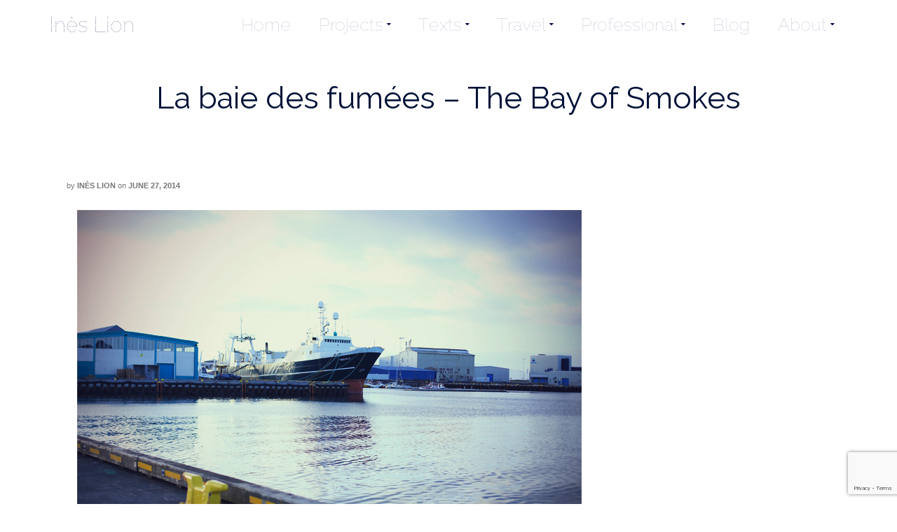

--- FILE ---
content_type: text/html; charset=UTF-8
request_url: https://www.ineslion.com/2014/06/la-baie-des-fumees-the-bay-of-smokes/
body_size: 13010
content:
<!DOCTYPE html>
<!--[if lt IE 7]>      <html class="no-js lt-ie9 lt-ie8 lt-ie7" lang="en-GB" itemscope="itemscope" itemtype="http://schema.org/WebPage"> <![endif]-->
<!--[if IE 7]>         <html class="no-js lt-ie9 lt-ie8" lang="en-GB" itemscope="itemscope" itemtype="http://schema.org/WebPage"> <![endif]-->
<!--[if IE 8]>         <html class="no-js lt-ie9" lang="en-GB" itemscope="itemscope" itemtype="http://schema.org/WebPage"> <![endif]-->
<!--[if gt IE 8]><!--> <html class="no-js" lang="en-GB" itemscope="itemscope" itemtype="http://schema.org/WebPage"> <!--<![endif]-->
<head>
  <meta charset="UTF-8">
  <meta name="viewport" content="width=device-width, initial-scale=1.0">
  <title>La baie des fumées &#8211; The Bay of Smokes &#8211; Inès Lion</title>
<meta name='robots' content='max-image-preview:large' />
<link rel='dns-prefetch' href='//www.google.com' />
<link rel='dns-prefetch' href='//fonts.googleapis.com' />
<link rel="alternate" type="application/rss+xml" title="Inès Lion &raquo; Feed" href="https://www.ineslion.com/feed/" />
<link rel="alternate" type="application/rss+xml" title="Inès Lion &raquo; Comments Feed" href="https://www.ineslion.com/comments/feed/" />
<script type="text/javascript">
/* <![CDATA[ */
window._wpemojiSettings = {"baseUrl":"https:\/\/s.w.org\/images\/core\/emoji\/15.0.3\/72x72\/","ext":".png","svgUrl":"https:\/\/s.w.org\/images\/core\/emoji\/15.0.3\/svg\/","svgExt":".svg","source":{"concatemoji":"https:\/\/www.ineslion.com\/wp-includes\/js\/wp-emoji-release.min.js?ver=0502d1135304a4dcee739c2f5fead570"}};
/*! This file is auto-generated */
!function(i,n){var o,s,e;function c(e){try{var t={supportTests:e,timestamp:(new Date).valueOf()};sessionStorage.setItem(o,JSON.stringify(t))}catch(e){}}function p(e,t,n){e.clearRect(0,0,e.canvas.width,e.canvas.height),e.fillText(t,0,0);var t=new Uint32Array(e.getImageData(0,0,e.canvas.width,e.canvas.height).data),r=(e.clearRect(0,0,e.canvas.width,e.canvas.height),e.fillText(n,0,0),new Uint32Array(e.getImageData(0,0,e.canvas.width,e.canvas.height).data));return t.every(function(e,t){return e===r[t]})}function u(e,t,n){switch(t){case"flag":return n(e,"\ud83c\udff3\ufe0f\u200d\u26a7\ufe0f","\ud83c\udff3\ufe0f\u200b\u26a7\ufe0f")?!1:!n(e,"\ud83c\uddfa\ud83c\uddf3","\ud83c\uddfa\u200b\ud83c\uddf3")&&!n(e,"\ud83c\udff4\udb40\udc67\udb40\udc62\udb40\udc65\udb40\udc6e\udb40\udc67\udb40\udc7f","\ud83c\udff4\u200b\udb40\udc67\u200b\udb40\udc62\u200b\udb40\udc65\u200b\udb40\udc6e\u200b\udb40\udc67\u200b\udb40\udc7f");case"emoji":return!n(e,"\ud83d\udc26\u200d\u2b1b","\ud83d\udc26\u200b\u2b1b")}return!1}function f(e,t,n){var r="undefined"!=typeof WorkerGlobalScope&&self instanceof WorkerGlobalScope?new OffscreenCanvas(300,150):i.createElement("canvas"),a=r.getContext("2d",{willReadFrequently:!0}),o=(a.textBaseline="top",a.font="600 32px Arial",{});return e.forEach(function(e){o[e]=t(a,e,n)}),o}function t(e){var t=i.createElement("script");t.src=e,t.defer=!0,i.head.appendChild(t)}"undefined"!=typeof Promise&&(o="wpEmojiSettingsSupports",s=["flag","emoji"],n.supports={everything:!0,everythingExceptFlag:!0},e=new Promise(function(e){i.addEventListener("DOMContentLoaded",e,{once:!0})}),new Promise(function(t){var n=function(){try{var e=JSON.parse(sessionStorage.getItem(o));if("object"==typeof e&&"number"==typeof e.timestamp&&(new Date).valueOf()<e.timestamp+604800&&"object"==typeof e.supportTests)return e.supportTests}catch(e){}return null}();if(!n){if("undefined"!=typeof Worker&&"undefined"!=typeof OffscreenCanvas&&"undefined"!=typeof URL&&URL.createObjectURL&&"undefined"!=typeof Blob)try{var e="postMessage("+f.toString()+"("+[JSON.stringify(s),u.toString(),p.toString()].join(",")+"));",r=new Blob([e],{type:"text/javascript"}),a=new Worker(URL.createObjectURL(r),{name:"wpTestEmojiSupports"});return void(a.onmessage=function(e){c(n=e.data),a.terminate(),t(n)})}catch(e){}c(n=f(s,u,p))}t(n)}).then(function(e){for(var t in e)n.supports[t]=e[t],n.supports.everything=n.supports.everything&&n.supports[t],"flag"!==t&&(n.supports.everythingExceptFlag=n.supports.everythingExceptFlag&&n.supports[t]);n.supports.everythingExceptFlag=n.supports.everythingExceptFlag&&!n.supports.flag,n.DOMReady=!1,n.readyCallback=function(){n.DOMReady=!0}}).then(function(){return e}).then(function(){var e;n.supports.everything||(n.readyCallback(),(e=n.source||{}).concatemoji?t(e.concatemoji):e.wpemoji&&e.twemoji&&(t(e.twemoji),t(e.wpemoji)))}))}((window,document),window._wpemojiSettings);
/* ]]> */
</script>
<style id='wp-emoji-styles-inline-css' type='text/css'>

	img.wp-smiley, img.emoji {
		display: inline !important;
		border: none !important;
		box-shadow: none !important;
		height: 1em !important;
		width: 1em !important;
		margin: 0 0.07em !important;
		vertical-align: -0.1em !important;
		background: none !important;
		padding: 0 !important;
	}
</style>
<link rel='stylesheet' id='wp-block-library-css' href='https://www.ineslion.com/wp-includes/css/dist/block-library/style.min.css?ver=0502d1135304a4dcee739c2f5fead570' type='text/css' media='all' />
<style id='classic-theme-styles-inline-css' type='text/css'>
/*! This file is auto-generated */
.wp-block-button__link{color:#fff;background-color:#32373c;border-radius:9999px;box-shadow:none;text-decoration:none;padding:calc(.667em + 2px) calc(1.333em + 2px);font-size:1.125em}.wp-block-file__button{background:#32373c;color:#fff;text-decoration:none}
</style>
<style id='global-styles-inline-css' type='text/css'>
body{--wp--preset--color--black: #000000;--wp--preset--color--cyan-bluish-gray: #abb8c3;--wp--preset--color--white: #ffffff;--wp--preset--color--pale-pink: #f78da7;--wp--preset--color--vivid-red: #cf2e2e;--wp--preset--color--luminous-vivid-orange: #ff6900;--wp--preset--color--luminous-vivid-amber: #fcb900;--wp--preset--color--light-green-cyan: #7bdcb5;--wp--preset--color--vivid-green-cyan: #00d084;--wp--preset--color--pale-cyan-blue: #8ed1fc;--wp--preset--color--vivid-cyan-blue: #0693e3;--wp--preset--color--vivid-purple: #9b51e0;--wp--preset--gradient--vivid-cyan-blue-to-vivid-purple: linear-gradient(135deg,rgba(6,147,227,1) 0%,rgb(155,81,224) 100%);--wp--preset--gradient--light-green-cyan-to-vivid-green-cyan: linear-gradient(135deg,rgb(122,220,180) 0%,rgb(0,208,130) 100%);--wp--preset--gradient--luminous-vivid-amber-to-luminous-vivid-orange: linear-gradient(135deg,rgba(252,185,0,1) 0%,rgba(255,105,0,1) 100%);--wp--preset--gradient--luminous-vivid-orange-to-vivid-red: linear-gradient(135deg,rgba(255,105,0,1) 0%,rgb(207,46,46) 100%);--wp--preset--gradient--very-light-gray-to-cyan-bluish-gray: linear-gradient(135deg,rgb(238,238,238) 0%,rgb(169,184,195) 100%);--wp--preset--gradient--cool-to-warm-spectrum: linear-gradient(135deg,rgb(74,234,220) 0%,rgb(151,120,209) 20%,rgb(207,42,186) 40%,rgb(238,44,130) 60%,rgb(251,105,98) 80%,rgb(254,248,76) 100%);--wp--preset--gradient--blush-light-purple: linear-gradient(135deg,rgb(255,206,236) 0%,rgb(152,150,240) 100%);--wp--preset--gradient--blush-bordeaux: linear-gradient(135deg,rgb(254,205,165) 0%,rgb(254,45,45) 50%,rgb(107,0,62) 100%);--wp--preset--gradient--luminous-dusk: linear-gradient(135deg,rgb(255,203,112) 0%,rgb(199,81,192) 50%,rgb(65,88,208) 100%);--wp--preset--gradient--pale-ocean: linear-gradient(135deg,rgb(255,245,203) 0%,rgb(182,227,212) 50%,rgb(51,167,181) 100%);--wp--preset--gradient--electric-grass: linear-gradient(135deg,rgb(202,248,128) 0%,rgb(113,206,126) 100%);--wp--preset--gradient--midnight: linear-gradient(135deg,rgb(2,3,129) 0%,rgb(40,116,252) 100%);--wp--preset--font-size--small: 13px;--wp--preset--font-size--medium: 20px;--wp--preset--font-size--large: 36px;--wp--preset--font-size--x-large: 42px;--wp--preset--spacing--20: 0.44rem;--wp--preset--spacing--30: 0.67rem;--wp--preset--spacing--40: 1rem;--wp--preset--spacing--50: 1.5rem;--wp--preset--spacing--60: 2.25rem;--wp--preset--spacing--70: 3.38rem;--wp--preset--spacing--80: 5.06rem;--wp--preset--shadow--natural: 6px 6px 9px rgba(0, 0, 0, 0.2);--wp--preset--shadow--deep: 12px 12px 50px rgba(0, 0, 0, 0.4);--wp--preset--shadow--sharp: 6px 6px 0px rgba(0, 0, 0, 0.2);--wp--preset--shadow--outlined: 6px 6px 0px -3px rgba(255, 255, 255, 1), 6px 6px rgba(0, 0, 0, 1);--wp--preset--shadow--crisp: 6px 6px 0px rgba(0, 0, 0, 1);}:where(.is-layout-flex){gap: 0.5em;}:where(.is-layout-grid){gap: 0.5em;}body .is-layout-flex{display: flex;}body .is-layout-flex{flex-wrap: wrap;align-items: center;}body .is-layout-flex > *{margin: 0;}body .is-layout-grid{display: grid;}body .is-layout-grid > *{margin: 0;}:where(.wp-block-columns.is-layout-flex){gap: 2em;}:where(.wp-block-columns.is-layout-grid){gap: 2em;}:where(.wp-block-post-template.is-layout-flex){gap: 1.25em;}:where(.wp-block-post-template.is-layout-grid){gap: 1.25em;}.has-black-color{color: var(--wp--preset--color--black) !important;}.has-cyan-bluish-gray-color{color: var(--wp--preset--color--cyan-bluish-gray) !important;}.has-white-color{color: var(--wp--preset--color--white) !important;}.has-pale-pink-color{color: var(--wp--preset--color--pale-pink) !important;}.has-vivid-red-color{color: var(--wp--preset--color--vivid-red) !important;}.has-luminous-vivid-orange-color{color: var(--wp--preset--color--luminous-vivid-orange) !important;}.has-luminous-vivid-amber-color{color: var(--wp--preset--color--luminous-vivid-amber) !important;}.has-light-green-cyan-color{color: var(--wp--preset--color--light-green-cyan) !important;}.has-vivid-green-cyan-color{color: var(--wp--preset--color--vivid-green-cyan) !important;}.has-pale-cyan-blue-color{color: var(--wp--preset--color--pale-cyan-blue) !important;}.has-vivid-cyan-blue-color{color: var(--wp--preset--color--vivid-cyan-blue) !important;}.has-vivid-purple-color{color: var(--wp--preset--color--vivid-purple) !important;}.has-black-background-color{background-color: var(--wp--preset--color--black) !important;}.has-cyan-bluish-gray-background-color{background-color: var(--wp--preset--color--cyan-bluish-gray) !important;}.has-white-background-color{background-color: var(--wp--preset--color--white) !important;}.has-pale-pink-background-color{background-color: var(--wp--preset--color--pale-pink) !important;}.has-vivid-red-background-color{background-color: var(--wp--preset--color--vivid-red) !important;}.has-luminous-vivid-orange-background-color{background-color: var(--wp--preset--color--luminous-vivid-orange) !important;}.has-luminous-vivid-amber-background-color{background-color: var(--wp--preset--color--luminous-vivid-amber) !important;}.has-light-green-cyan-background-color{background-color: var(--wp--preset--color--light-green-cyan) !important;}.has-vivid-green-cyan-background-color{background-color: var(--wp--preset--color--vivid-green-cyan) !important;}.has-pale-cyan-blue-background-color{background-color: var(--wp--preset--color--pale-cyan-blue) !important;}.has-vivid-cyan-blue-background-color{background-color: var(--wp--preset--color--vivid-cyan-blue) !important;}.has-vivid-purple-background-color{background-color: var(--wp--preset--color--vivid-purple) !important;}.has-black-border-color{border-color: var(--wp--preset--color--black) !important;}.has-cyan-bluish-gray-border-color{border-color: var(--wp--preset--color--cyan-bluish-gray) !important;}.has-white-border-color{border-color: var(--wp--preset--color--white) !important;}.has-pale-pink-border-color{border-color: var(--wp--preset--color--pale-pink) !important;}.has-vivid-red-border-color{border-color: var(--wp--preset--color--vivid-red) !important;}.has-luminous-vivid-orange-border-color{border-color: var(--wp--preset--color--luminous-vivid-orange) !important;}.has-luminous-vivid-amber-border-color{border-color: var(--wp--preset--color--luminous-vivid-amber) !important;}.has-light-green-cyan-border-color{border-color: var(--wp--preset--color--light-green-cyan) !important;}.has-vivid-green-cyan-border-color{border-color: var(--wp--preset--color--vivid-green-cyan) !important;}.has-pale-cyan-blue-border-color{border-color: var(--wp--preset--color--pale-cyan-blue) !important;}.has-vivid-cyan-blue-border-color{border-color: var(--wp--preset--color--vivid-cyan-blue) !important;}.has-vivid-purple-border-color{border-color: var(--wp--preset--color--vivid-purple) !important;}.has-vivid-cyan-blue-to-vivid-purple-gradient-background{background: var(--wp--preset--gradient--vivid-cyan-blue-to-vivid-purple) !important;}.has-light-green-cyan-to-vivid-green-cyan-gradient-background{background: var(--wp--preset--gradient--light-green-cyan-to-vivid-green-cyan) !important;}.has-luminous-vivid-amber-to-luminous-vivid-orange-gradient-background{background: var(--wp--preset--gradient--luminous-vivid-amber-to-luminous-vivid-orange) !important;}.has-luminous-vivid-orange-to-vivid-red-gradient-background{background: var(--wp--preset--gradient--luminous-vivid-orange-to-vivid-red) !important;}.has-very-light-gray-to-cyan-bluish-gray-gradient-background{background: var(--wp--preset--gradient--very-light-gray-to-cyan-bluish-gray) !important;}.has-cool-to-warm-spectrum-gradient-background{background: var(--wp--preset--gradient--cool-to-warm-spectrum) !important;}.has-blush-light-purple-gradient-background{background: var(--wp--preset--gradient--blush-light-purple) !important;}.has-blush-bordeaux-gradient-background{background: var(--wp--preset--gradient--blush-bordeaux) !important;}.has-luminous-dusk-gradient-background{background: var(--wp--preset--gradient--luminous-dusk) !important;}.has-pale-ocean-gradient-background{background: var(--wp--preset--gradient--pale-ocean) !important;}.has-electric-grass-gradient-background{background: var(--wp--preset--gradient--electric-grass) !important;}.has-midnight-gradient-background{background: var(--wp--preset--gradient--midnight) !important;}.has-small-font-size{font-size: var(--wp--preset--font-size--small) !important;}.has-medium-font-size{font-size: var(--wp--preset--font-size--medium) !important;}.has-large-font-size{font-size: var(--wp--preset--font-size--large) !important;}.has-x-large-font-size{font-size: var(--wp--preset--font-size--x-large) !important;}
.wp-block-navigation a:where(:not(.wp-element-button)){color: inherit;}
:where(.wp-block-post-template.is-layout-flex){gap: 1.25em;}:where(.wp-block-post-template.is-layout-grid){gap: 1.25em;}
:where(.wp-block-columns.is-layout-flex){gap: 2em;}:where(.wp-block-columns.is-layout-grid){gap: 2em;}
.wp-block-pullquote{font-size: 1.5em;line-height: 1.6;}
</style>
<link rel='stylesheet' id='contact-form-7-css' href='https://www.ineslion.com/wp-content/plugins/contact-form-7/includes/css/styles.css?ver=5.4.1' type='text/css' media='all' />
<link rel='stylesheet' id='cmplz-general-css' href='https://www.ineslion.com/wp-content/plugins/complianz-gdpr/assets/css/cookieblocker.min.css?ver=1713113841' type='text/css' media='all' />
<link rel='stylesheet' id='pinnacle_theme-css' href='https://www.ineslion.com/wp-content/themes/pinnacle/assets/css/pinnacle.css?ver=160' type='text/css' media='all' />
<link rel='stylesheet' id='pinnacle_skin-css' href='https://www.ineslion.com/wp-content/themes/pinnacle/assets/css/skins/default.css' type='text/css' media='all' />
<link rel='stylesheet' id='redux-google-fonts-pinnacle-css' href='https://fonts.googleapis.com/css?family=Raleway+Dots%3A400%7CRaleway%3A700%2C400&#038;subset=latin-ext%2Clatin&#038;ver=1713113721' type='text/css' media='all' />
<script type="text/javascript" async src="https://www.ineslion.com/wp-content/plugins/burst-statistics/helpers/timeme/timeme.min.js?ver=1.6.0" id="burst-timeme-js"></script>
<script type="text/javascript" id="burst-js-extra">
/* <![CDATA[ */
var burst = {"page_id":"438","cookie_retention_days":"30","beacon_url":"https:\/\/www.ineslion.com\/wp-content\/plugins\/burst-statistics\/endpoint.php","options":{"beacon_enabled":1,"enable_cookieless_tracking":0,"enable_turbo_mode":0,"do_not_track":0},"goals":[{"ID":"1","title":"Default goal","type":"clicks","status":"active","server_side":"0","url":"*","conversion_metric":"visitors","date_created":"1713113863","date_start":"1713113863","date_end":"0","attribute":"class","attribute_value":"","hook":""}],"goals_script_url":"https:\/\/www.ineslion.com\/wp-content\/plugins\/burst-statistics\/\/assets\/js\/build\/burst-goals.js?v=1.6.0"};
/* ]]> */
</script>
<script type="text/javascript" async src="https://www.ineslion.com/wp-content/plugins/burst-statistics/assets/js/build/burst.min.js?ver=1.6.0" id="burst-js"></script>
<script type="text/javascript" src="https://www.ineslion.com/wp-includes/js/jquery/jquery.min.js?ver=3.7.1" id="jquery-core-js"></script>
<script type="text/javascript" src="https://www.ineslion.com/wp-includes/js/jquery/jquery-migrate.min.js?ver=3.4.1" id="jquery-migrate-js"></script>
<script type="text/javascript" src="https://www.ineslion.com/wp-content/themes/pinnacle/assets/js/vendor/modernizr-2.7.0.min.js" id="modernizr-js"></script>
<link rel="https://api.w.org/" href="https://www.ineslion.com/wp-json/" /><link rel="alternate" type="application/json" href="https://www.ineslion.com/wp-json/wp/v2/posts/438" /><link rel="EditURI" type="application/rsd+xml" title="RSD" href="https://www.ineslion.com/xmlrpc.php?rsd" />
<link rel="canonical" href="https://www.ineslion.com/2014/06/la-baie-des-fumees-the-bay-of-smokes/" />
<link rel="alternate" type="application/json+oembed" href="https://www.ineslion.com/wp-json/oembed/1.0/embed?url=https%3A%2F%2Fwww.ineslion.com%2F2014%2F06%2Fla-baie-des-fumees-the-bay-of-smokes%2F" />
<link rel="alternate" type="text/xml+oembed" href="https://www.ineslion.com/wp-json/oembed/1.0/embed?url=https%3A%2F%2Fwww.ineslion.com%2F2014%2F06%2Fla-baie-des-fumees-the-bay-of-smokes%2F&#038;format=xml" />
<!-- Analytics by WP Statistics v14.6.1 - https://wp-statistics.com/ -->
<script type="text/javascript">var light_error = "The Image could not be loaded.", light_of = "%curr% of %total%", light_load = "Loading...";</script><style type="text/css">#kad-banner #topbar .topbarsociallinks li a {font-size:14px;}.trans-header #pageheader {padding-top:70px;}.titleclass {background:transparent;}.headerfont, .tp-caption, .yith-wcan-list li, .yith-wcan .yith-wcan-reset-navigation, ul.yith-wcan-label li a, .product_item .price {font-family:Raleway;} 
  .topbarmenu ul li {font-family:Raleway Dots;}
  #kadbreadcrumbs {font-family:;}a:hover {color: #ffffff;} 
.kad-btn-primary:hover, .login .form-row .button:hover, #payment #place_order:hover, .yith-wcan .yith-wcan-reset-navigation:hover, .widget_shopping_cart_content .checkout:hover, .woocommerce-message .button:hover, #commentform .form-submit #submit:hover, .wpcf7 input.wpcf7-submit:hover, .widget_layered_nav_filters ul li a:hover, table.shop_table td.actions .checkout-button.button:hover, .product_item.hidetheaction:hover .add_to_cart_button, .kad-btn-primary:hover, input[type="submit"].button:hover, .single_add_to_cart_button:hover, .order-actions .button:hover, .woocommerce-message .button:hover,  #kad-top-cart-popup .buttons .button.checkout:hover, #kad-head-cart-popup .buttons .button.checkout:hover, #commentform .form-submit #submit:hover, .checkout-button:hover, #payment #place_order:hover, .widget_shopping_cart_content .checkout:hover, .cart-collaterals .shipping_calculator .button:hover, .yith-wcan .yith-wcan-reset-navigation:hover, .login .form-row .button:hover, .post-password-form input[type="submit"]:hover, table.shop_table td.actions .checkout-button.button:hover .widget_layered_nav ul li.chosen a:hover, .checkout-button:hover, .order-actions .button:hover, input[type="submit"].button:hover, .product_item.hidetheaction:hover .kad_add_to_cart, .product_item.hidetheaction:hover a.button, .post-password-form input[type="submit"]:hover, .return-to-shop a.wc-backward:hover {background: #ffffff;}#containerfooter h3, #containerfooter, .footercredits p, .footerclass a, .footernav ul li a, #containerfooter .menu li a, .footerclass h5, .footerclass h2 .footerclass .kadence_social_widget a, .footerclass .widget-title {color:#1a0054;}.footerclass .widget-title:after{background: #1a0054;}.kt-home-call-to-action {padding:150px 0;}.product_item .product_details h5 {min-height:50px;}.is-sticky .headerclass, .none-trans-header .headerclass {background: rgba(255, 255, 255, 0);}.postcommentscount {display:none;}.kad-header-style-basic #nav-main ul.sf-menu > li > a, .kad-header-style-basic #kad-shrinkheader #mobile-nav-trigger a {line-height:70px;}.none-trans-header .nav-trigger-case.collapsed .kad-navbtn, .is-sticky .nav-trigger-case.collapsed .kad-navbtn {color:#13004c;}#portfolio_carousel_container .portfolio-cell .kad-btn {
display: none;
}</style><!--[if lt IE 9]>
<script src="https://www.ineslion.com/wp-content/themes/pinnacle/assets/js/vendor/respond.min.js"></script>
<![endif]-->
<style type="text/css" title="dynamic-css" class="options-output">.kad-primary-nav ul.sf-menu a,.nav-trigger-case.collapsed .kad-navbtn{color:#ffffff;}.headerclass{border-color:#0c003f;}.sticky-wrapper #logo a.brand, .trans-header #logo a.brand{color:#ffffff;}.is-sticky header #logo a.brand,.logofont,.none-trans-header header #logo a.brand,header #logo a.brand{font-family:"Raleway Dots";font-weight:400;font-style:normal;color:#17073f;font-size:30px;}.titleclass{background-color:transparent;background-repeat:no-repeat;background-size:cover;background-attachment:scroll;background-position:center center;}.titleclass h1{color:#001238;}.titleclass .subtitle{color:#000e4f;}.kad-call-title-case h1.kad-call-title{color:#ffffff;}.kad-call-button-case a.kad-btn-primary{background-color:#440022;}.kad-call-button-case a.kad-btn-primary:hover{color:#ffffff;}.kad-call-button-case a.kad-btn-primary:hover{background-color:#000000;}.kt-home-call-to-action{background-size:cover;background-position:right center;background-image:url('https://www.ineslion.com/wp-content/uploads/2014/08/DPP07DE030D110926.jpg');}.product_item .product_details h5, .product-category.grid_item a h5{font-family:Raleway;line-height:20px;font-weight:700;font-style:normal;font-size:15px;}.contentclass{background-color:transparent;}.topclass{background-color:transparent;background-repeat:repeat-x;background-size:cover;background-attachment:scroll;background-position:center center;}.kad-primary-nav > ul{background-color:transparent;background-size:cover;background-position:center center;}.mobileclass{background-color:transparent;}.postclass{background-color:transparent;}.footerclass{background-color:#ffffff;background-repeat:no-repeat;background-size:cover;background-attachment:inherit;background-position:center center;}body{background-color:transparent;}h1{font-family:Raleway;line-height:50px;font-weight:400;font-style:normal;color:#990000;font-size:44px;}h2{font-family:Raleway;line-height:20px;font-weight:400;font-style:normal;color:#090049;font-size:20px;}h3{font-family:Raleway;line-height:40px;font-weight:400;font-style:normal;color:#090049;font-size:20px;}h4{font-family:Raleway;line-height:34px;font-weight:400;font-style:normal;font-size:20px;}h5{font-family:Raleway;line-height:26px;font-weight:400;font-style:normal;font-size:20px;}.subtitle{font-family:Raleway;line-height:22px;font-weight:400;font-style:normal;color:#8e1a16;font-size:16px;}body{line-height:20px;font-weight:400;font-style:normal;color:#444444;font-size:15px;}.is-sticky .kad-primary-nav ul.sf-menu a, ul.sf-menu a, .none-trans-header .kad-primary-nav ul.sf-menu a{font-family:"Raleway Dots";font-weight:400;font-style:normal;color:#13004c;font-size:25px;}.kad-nav-inner .kad-mnav, .kad-mobile-nav .kad-nav-inner li a, .kad-mobile-nav .kad-nav-inner li .kad-submenu-accordion{font-family:Raleway;line-height:20px;font-weight:400;font-style:normal;color:#13004c;font-size:20px;}#topbar ul.sf-menu > li > a, #topbar .top-menu-cart-btn, #topbar .top-menu-search-btn, #topbar .nav-trigger-case .kad-navbtn, #topbar .topbarsociallinks li a{font-family:Raleway;font-weight:400;font-style:normal;color:#1e73be;font-size:11px;}</style></head>
	<body data-rsssl=1 class="post-template-default single single-post postid-438 single-format-standard wide none-trans-header not_ie la-baie-des-fumees-the-bay-of-smokes" >
				<div id="wrapper" class="container">
		  	<header id="kad-banner" class="banner headerclass kad-header-style-basic" data-pageheaderbg="0" data-header-base-height="70">
  <div id="kad-shrinkheader" class="container" style="height:70px; line-height:70px;">
    <div class="row">
      <div class="col-md-2 col-sm-8 col-ss-9 clearfix kad-header-left">
        <div id="logo" class="logocase">
          <a class="brand logofont" style="height:70px; line-height:70px; display:block;" href="https://www.ineslion.com">
            Inès Lion          </a>
        </div> <!-- Close #logo -->
      </div><!-- close col -->
      <div class="col-md-10 col-sm-4 col-ss-3 kad-header-right">
                    <nav id="nav-main" class="clearfix kad-primary-nav">
                <ul id="menu-top" class="sf-menu"><li  class="menu-home"><a href="https://www.ineslion.com/"><span>Home</span></a></li>
<li  class="menu-projects sf-dropdown"><a href="https://www.ineslion.com/portfolio-type/personal/"><span>Projects</span></a>
<ul class="sf-dropdown-menu">
	<li  class="menu-analog"><a href="https://www.ineslion.com/portfolio-type/analog/"><span>Analog</span></a></li>
	<li  class="menu-documentary"><a href="https://www.ineslion.com/portfolio-type/documentary/"><span>Documentary</span></a></li>
	<li  class="menu-fiction"><a title="Personal projects" href="https://www.ineslion.com/portfolio-type/fiction/"><span>Fiction</span></a></li>
</ul>
</li>
<li  class="menu-texts sf-dropdown"><a href="https://www.ineslion.com/portfolio-type/texts/"><span>Texts</span></a>
<ul class="sf-dropdown-menu">
	<li  class="menu-essays"><a href="https://www.ineslion.com/portfolio-type/essays/"><span>Essays</span></a></li>
	<li  class="menu-reviews"><a href="https://www.ineslion.com/portfolio-type/reviews/"><span>Reviews</span></a></li>
	<li  class="menu-articles"><a href="https://www.ineslion.com/portfolio/articles/"><span>Articles</span></a></li>
</ul>
</li>
<li  class="menu-travel sf-dropdown"><a href="https://www.ineslion.com/portfolio-type/travel/"><span>Travel</span></a>
<ul class="sf-dropdown-menu">
	<li  class="menu-argentina"><a href="https://www.ineslion.com/portfolio/argentina/"><span>Argentina</span></a></li>
	<li  class="menu-bolivia"><a href="https://www.ineslion.com/portfolio/bolivia/"><span>Bolivia</span></a></li>
	<li  class="menu-bretagne"><a href="https://www.ineslion.com/portfolio/bretagne/"><span>Bretagne</span></a></li>
	<li  class="menu-chile"><a href="https://www.ineslion.com/portfolio/chile/"><span>Chile</span></a></li>
	<li  class="menu-colombia"><a href="https://www.ineslion.com/portfolio/colombia/"><span>Colombia</span></a></li>
	<li  class="menu-cuba"><a href="https://www.ineslion.com/portfolio/cuba/"><span>Cuba</span></a></li>
	<li  class="menu-fire-ice"><a href="https://www.ineslion.com/portfolio/fire-ice/"><span>Fire &#038; Ice</span></a></li>
	<li  class="menu-norden"><a href="https://www.ineslion.com/portfolio/norden/"><span>Norden</span></a></li>
	<li  class="menu-peru"><a href="https://www.ineslion.com/portfolio/peru/"><span>Peru</span></a></li>
	<li  class="menu-tenerife"><a href="https://www.ineslion.com/portfolio/tenerife/"><span>Tenerife</span></a></li>
</ul>
</li>
<li  class="menu-professional sf-dropdown"><a title="Pro" href="https://www.ineslion.com/portfolio-type/professional-work/"><span>Professional</span></a>
<ul class="sf-dropdown-menu">
	<li  class="menu-architecture-design"><a href="https://www.ineslion.com/portfolio/architecture-design/"><span>Architecture &#038; design</span></a></li>
	<li  class="menu-events"><a href="https://www.ineslion.com/portfolio/events/"><span>Events</span></a></li>
	<li  class="menu-people"><a href="https://www.ineslion.com/portfolio/people/"><span>People</span></a></li>
</ul>
</li>
<li  class="menu-blog"><a href="https://www.ineslion.com/blog/"><span>Blog</span></a></li>
<li  class="menu-about sf-dropdown"><a href="https://www.ineslion.com/about/"><span>About</span></a>
<ul class="sf-dropdown-menu">
	<li  class="menu-contact"><a href="https://www.ineslion.com/contact/"><span>Contact</span></a></li>
</ul>
</li>
</ul>            </nav> 
            <div id="mobile-nav-trigger" class="nav-trigger">
              <a class="nav-trigger-case collapsed" data-toggle="collapse" rel="nofollow" data-target=".mobile_menu_collapse">
                <div class="kad-navbtn mobileclass clearfix"><i class="icon-reorder"></i></div>
              </a>
            </div>
              </div> <!-- Close col -->       
    </div> <!-- Close Row -->
  </div> <!-- Close Container -->
    <div class="container">
      <div id="kad-mobile-nav" class="kad-mobile-nav">
          <div class="kad-nav-inner mobileclass">
              <div id="mobile_menu_collapse" class="kad-nav-collapse collapse mobile_menu_collapse">
                  <ul id="menu-top-1" class="kad-mnav"><li  class="menu-home"><a href="https://www.ineslion.com/"><span>Home</span></a></li>
<li  class="menu-projects sf-dropdown"><a href="https://www.ineslion.com/portfolio-type/personal/"><span>Projects</span></a>
<ul class="sf-dropdown-menu">
	<li  class="menu-analog"><a href="https://www.ineslion.com/portfolio-type/analog/"><span>Analog</span></a></li>
	<li  class="menu-documentary"><a href="https://www.ineslion.com/portfolio-type/documentary/"><span>Documentary</span></a></li>
	<li  class="menu-fiction"><a title="Personal projects" href="https://www.ineslion.com/portfolio-type/fiction/"><span>Fiction</span></a></li>
</ul>
</li>
<li  class="menu-texts sf-dropdown"><a href="https://www.ineslion.com/portfolio-type/texts/"><span>Texts</span></a>
<ul class="sf-dropdown-menu">
	<li  class="menu-essays"><a href="https://www.ineslion.com/portfolio-type/essays/"><span>Essays</span></a></li>
	<li  class="menu-reviews"><a href="https://www.ineslion.com/portfolio-type/reviews/"><span>Reviews</span></a></li>
	<li  class="menu-articles"><a href="https://www.ineslion.com/portfolio/articles/"><span>Articles</span></a></li>
</ul>
</li>
<li  class="menu-travel sf-dropdown"><a href="https://www.ineslion.com/portfolio-type/travel/"><span>Travel</span></a>
<ul class="sf-dropdown-menu">
	<li  class="menu-argentina"><a href="https://www.ineslion.com/portfolio/argentina/"><span>Argentina</span></a></li>
	<li  class="menu-bolivia"><a href="https://www.ineslion.com/portfolio/bolivia/"><span>Bolivia</span></a></li>
	<li  class="menu-bretagne"><a href="https://www.ineslion.com/portfolio/bretagne/"><span>Bretagne</span></a></li>
	<li  class="menu-chile"><a href="https://www.ineslion.com/portfolio/chile/"><span>Chile</span></a></li>
	<li  class="menu-colombia"><a href="https://www.ineslion.com/portfolio/colombia/"><span>Colombia</span></a></li>
	<li  class="menu-cuba"><a href="https://www.ineslion.com/portfolio/cuba/"><span>Cuba</span></a></li>
	<li  class="menu-fire-ice"><a href="https://www.ineslion.com/portfolio/fire-ice/"><span>Fire &#038; Ice</span></a></li>
	<li  class="menu-norden"><a href="https://www.ineslion.com/portfolio/norden/"><span>Norden</span></a></li>
	<li  class="menu-peru"><a href="https://www.ineslion.com/portfolio/peru/"><span>Peru</span></a></li>
	<li  class="menu-tenerife"><a href="https://www.ineslion.com/portfolio/tenerife/"><span>Tenerife</span></a></li>
</ul>
</li>
<li  class="menu-professional sf-dropdown"><a title="Pro" href="https://www.ineslion.com/portfolio-type/professional-work/"><span>Professional</span></a>
<ul class="sf-dropdown-menu">
	<li  class="menu-architecture-design"><a href="https://www.ineslion.com/portfolio/architecture-design/"><span>Architecture &#038; design</span></a></li>
	<li  class="menu-events"><a href="https://www.ineslion.com/portfolio/events/"><span>Events</span></a></li>
	<li  class="menu-people"><a href="https://www.ineslion.com/portfolio/people/"><span>People</span></a></li>
</ul>
</li>
<li  class="menu-blog"><a href="https://www.ineslion.com/blog/"><span>Blog</span></a></li>
<li  class="menu-about sf-dropdown"><a href="https://www.ineslion.com/about/"><span>About</span></a>
<ul class="sf-dropdown-menu">
	<li  class="menu-contact"><a href="https://www.ineslion.com/contact/"><span>Contact</span></a></li>
</ul>
</li>
</ul>              </div>
          </div>
      </div>
  </div> <!-- Close Container -->
   
</header>			<div class="wrap contentclass" role="document"><div id="pageheader" class="titleclass">
<div class="header-color-overlay"></div>
	<div class="container">
		<div class="page-header">
			<div class="row">
				<div class="col-md-12">
				  	<h1 class="post_page_title entry-title" itemprop="name headline">La baie des fumées &#8211; The Bay of Smokes</h1>
					  				</div>
			</div>
		</div>
	</div><!--container-->
</div><!--titleclass-->
        <div id="content" class="container">
          <div class="row single-article" itemscope="" itemtype="http://schema.org/BlogPosting">
            <div class="main col-lg-9 col-md-8 kt-sidebar" role="main">
                              <article class="postclass post-438 post type-post status-publish format-standard has-post-thumbnail hentry category-texts">
                                                      <header>
                                            <div class="subhead">
    <span class="postauthortop author vcard">
    	by <span itemprop="author"><a href="https://www.ineslion.com/author/ineslion/" class="fn" rel="author">Inès Lion</a></span>
    </span>
    <span class="updated postdate">on <span class="postday" itemprop="datePublished">June 27, 2014</span></span>
    <span class="postcommentscount">with 
    	<a href="https://www.ineslion.com/2014/06/la-baie-des-fumees-the-bay-of-smokes/#post_comments">No Comments</a>
    </span>
</div>
                  </header>
                  <div class="entry-content clearfix" itemprop="articleBody">
                    <p><a href="https://ineslion.com/wp-content/uploads/2014/06/MG_5080website.jpg"><img fetchpriority="high" decoding="async" class="alignnone size-full wp-image-441" src="https://ineslion.com/wp-content/uploads/2014/06/MG_5080website.jpg" alt="Reykjavik harbour" width="720" height="480" srcset="https://www.ineslion.com/wp-content/uploads/2014/06/MG_5080website.jpg 720w, https://www.ineslion.com/wp-content/uploads/2014/06/MG_5080website-300x200.jpg 300w" sizes="(max-width: 720px) 100vw, 720px" /></a><strong><strong>Il y a un an, nous partions en Islande&#8230;<br />
</strong><br />
<strong>A 250 kilomètres du cercle polaire, la capitale se tient silencieuse, entre les cris des mouettes et le brouhaha des touristes, là-bas, dans la rue principale.  A moins que ça ne soit l’inverse ? Le cri des touristes, le brouhaha des mouettes.</strong></strong></p>
<p>Dans le port, ni sirène ni baleine mais des cargos géants qui se dressent au milieu des petits bateaux de plaisance, un peu ridicules face à leurs voisins titanesques.</p>
<p>Le silence. La baie est silencieuse. Le port est silencieux. La plupart des rues le sont aussi. Sauf le ciel et la rue principale, encore une fois bruyants, agités et pris d’assaut par les mouettes. Et les touristes.</p>
<p>Lorsqu’on est levés depuis dix-huit longues heures, que l’on a pris quatre trains, un avion et un autobus, le temps paraît se foutre de nous.  Minuit ressemble à cinq heures du matin, peut-être parce que le soleil luit encore, peut-être parce que peu de personnes hantent les rues, peut-être… On erre sous le soleil de minuit, de bars vides en bars désertés, en attendant qu’ils sortent enfin.</p>
<p>Et puis, il est minuit et demi. Le brouhaha se glisse peu à peu de la rue principale pour pénétrer les bars mal éclairés. Il fait sombre à l’intérieur, comme pour faire semblant que la nuit est enfin tombée. Mais derrière les stores, les rideaux, les vitres sans tain, l’astre fait le pied de nez. Il n’éblouit plus mais éclaire encore le ciel de ses rayons pâlichons. Un groupe lo-fi fait vibrer les parois de la salle, les verres, les corps. Tout le monde est parfaitement attifé, les cheveux très longs pour les filles, les coupes au poil avec la barbe qui va avec pour les garçons. (Je porte des chaussures vertes, une jupe rouge et une veste de pluie bleue fluo mais il fait trop sombre pour le remarquer.)</p>
<p>On change de bar.</p>
<p>La bière était trop gazeuse.</p>
<p>Au-dessus de l’entrée, le signe du métro londonien. L’endroit fourmille, on entend des bribes de conversations dans un langage guttural, à la fois râpeux et musical… joyeux. Un petit homme approchant la cinquantaine me fait un baise-main avant de s’en aller tripoter la paume d’une autre. On le reverra une heure plus tard, se tenant à l’extérieur, en train de s’expliquer avec la police. Sans doute puni pour son trop plein de courtoisie. Un jeune homme avec des yeux très noirs est assis à une grande table, dans un coin de la salle. La banquette a l’air si confortable qu’on ne peut résister. Cela fait dix-neuf heures qu’on est éveillés, et la bière semble posséder les mêmes propriétés qu’un somnifère. D. commence à converser avec lui pendant que j’affronte la foule à la recherche de toilettes. Une fois arrivée, je vois un groupe de filles s’y glisser. J’attends, je regarde autour de moi, je compare les cultures. Tout le monde s’amuse de la même manière finalement… Après ces pensées hautement philosophiques, et un passage bien mérité dans des toilettes d’hommes nauséabonds, je reviens. D. me présente le jeune homme d’une vingtaine d’années, les yeux très noirs donc, les cheveux aussi. D’origine afghane, il a fui, a vécu en Turquie, en Grèce pour enfin atterrir ici. A 250 kilomètres du cercle polaire arctique. Même pas vingt-cinq ans et déjà quatre pays parcourus. Il travaille dans les cuisines d’un restaurant, avec d’autres immigrés. Il ne parle évidemment pas la langue locale. Il est assis seul, à une table bien trop grande pour lui. A-t-il des amis ? Des gens qui se soucient de son existence ? Est-il heureux ? Notre rencontre fût trop brève. Nos paupières s’alourdissaient. Nous le saluions, le quittions, le laissions seul.</p>
<p>Il était deux heures du matin et il faisait plus sombre qu’une heure auparavant. Un ciel sourd entre chien et loup comme une fin d’après-midi d’hiver en France ou en Angleterre. Il n’y aura pas eu de vrai soleil à minuit.</p>
<p><em>Pour plus de photos d&#8217;Islande, rendez-vous <a href="https://www.ineslion.com/fire-ice/">ici</a>.</em></p>
<p>One year ago, we went to Iceland&#8230;</p>
<p>250 kilometers from the arctic circle, the capital remains silent between the cries of the gulls and the brouhaha of tourism in the main street. Or is it the opposite? The cries of the tourists, the brouhaha of the gulls.</p>
<p>In the harbour, neither mermaid nor whale but giant cargo ships which stand among small pleasure boats that look a little ridiculous compared to their titanic neighbours.</p>
<p>Silent. The bay is silent. The harbour is silent. Most of the streets are too. Apart from the sky and the main street, once again loud, agitated and assaulted by gulls. And tourists.</p>
<p>When you are awake for eighteen long hours, when you have taken four trains, one plane and a bus, time seems to be laughing in your face. Midnight looks like 5 am, maybe because the sun is still shining, maybe because not many people haunt the streets, maybe… We wander under the midnight sun, from empty bars to deserted ones, waiting for people to finally go out.</p>
<p>And then, half past midnight arrives. The noises slip from the main street to the ill-lit bars. It is dark inside, as to pretend that night has fallen. But behind the blinds, the curtains, the one-way glass, the yellow star thumbs its nose at us. It doesn&#8217;t dazzle anymore but still illuminates the sky with its peaky rays. A lo-fi band make venue walls, glasses, bodies vibrate. Everyone is perfectly dressed, very long hair for the girls, very well trimmed beards for the men.<br />
(I am wearing green shoes, a red skirt and a bright blue rain jacket but it is to dark to be noticed).</p>
<p>We change bars.</p>
<p>The beer was too fizzy.</p>
<p>Above the entrance door, there is a London Underground sign. The place is teeming with people, we hear crumbs of conversation in a husky language, at once rough and musical. A little man close to his fifties and looking like a cheeky elf kisses my hand before leaving me to fondle with another palm. We will see him an hour later, standing outside, talking with the police, most likely punished for his excessive courtesy. A young man with very black eyes is sitting at a big table, in a corner of the room. The seat seems so comfortable that we cannot resist. It has been nineteen hours since we awoke, and beer now has the same properties as a sleeping drug. D. starts to chat with him while I face the crowd looking for toilets. Once arrived, I see a group of five girls rushing into them. I wait, look around me, compare cultures. Every people have fun in the same way in fact… After these highly philosophical thoughts, and a well-deserved visit to putrid male toilets, I come back. D. introduces the twenty-odd year old to me, with, as already said, very black eyes and hair too. From Afghan origin, he fled, lived in Iran, in Turkey, in Greece and ended up here&#8230; 250 kilometers from the arctic circle. Not twenty-five years-old yet and already four countries crossed. He works in the kitchens of a restaurant, with other immigrants. He obviously doesn&#8217;t speak the local language. He is sitting on his own, at a table too big for him. Does he have friends? People that care about his existence? Is he happy? Our meeting was brief. Our eyelids were getting heavier. We said good bye, left him, let him on his own.</p>
<p>It was two in the morning and it was darker than an hour before. A muted sky, close to dusk, or such as the one at the end of a winter afternoon in France or England. There has been no sun at midnight.<br />
<em><br />
For more photos of Iceland, it&#8217;s <a href="https://www.ineslion.com/fire-ice/">here</a>.<br />
</em></p>
                                      </div>
                  <footer class="single-footer clearfix">
                    		<span class="postedinbottom"><i class="icon-folder-close"></i> <a href="https://www.ineslion.com/category/texts/" rel="category tag">Texts</a></span>
	<div class="meta_post_image" itemprop="image" itemscope itemtype="https://schema.org/ImageObject"><meta itemprop="url" content="https://www.ineslion.com/wp-content/uploads/2014/06/DPP07DE070A0B2451.jpg"><meta itemprop="width" content="1920"><meta itemprop="height" content="1080"></div><meta itemprop="dateModified" content="2018-05-24T11:05:06+01:00"><meta itemscope itemprop="mainEntityOfPage"  itemType="https://schema.org/WebPage" itemid="https://www.ineslion.com/2014/06/la-baie-des-fumees-the-bay-of-smokes/"><div itemprop="publisher" itemscope itemtype="https://schema.org/Organization"><div itemprop="logo" itemscope itemtype="https://schema.org/ImageObject"><meta itemprop="url" content=""><meta itemprop="width" content=""><meta itemprop="height" content=""></div><meta itemprop="name" content="Inès Lion"></div>                  </footer>
                </article>
                <div class="kad-post-navigation clearfix">
        <div class="alignleft kad-previous-link">
        	<a href="https://www.ineslion.com/2014/05/389/" rel="prev">Previous Post</a> 
        </div>
        <div class="alignright kad-next-link">
        	<a href="https://www.ineslion.com/2015/04/romeoandjuliette/" rel="next">Next Post</a> 
        </div>
 </div> <!-- end navigation -->                 <div id="post_comments"></div>
      
                      </div>

       <aside class="col-lg-3 col-md-4" role="complementary">
        	<div class="sidebar">
			        </div><!-- /.sidebar -->
    </aside><!-- /aside -->
	    	</div><!-- /.row-->
		</div><!-- /.content -->
	</div><!-- /.wrap -->
			  	<footer id="containerfooter" class="footerclass">
  	<div class="container">
  		<div class="row">
  			 
						<div class="col-md-3 col-sm-6 footercol1">
												</div> 
	            						 
						<div class="col-md-3 col-sm-6 footercol2">
												</div> 
			        			         
						<div class="col-md-3 col-sm-6 footercol3">
												</div> 
		            					 
						<div class="col-md-3 col-sm-6 footercol4">
						<div class="widget-1 widget-first footer-widget"><aside id="widget_kadence_social-5" class="widget widget_kadence_social">    <div class="kadence_social_widget clearfix">
      
<a href="https://www.facebook.com/ines.lion" class="facebook_link" title="Facebook" target="_blank" data-toggle="tooltip" data-placement="top" data-original-title="Facebook"><i class="icon-facebook"></i></a><a href="https://www.instagram.com/ineslion/" class="instagram_link" title="Instagram" target="_blank" data-toggle="tooltip" data-placement="top" data-original-title="Instagram"><i class="icon-instagram"></i></a><a href="https://vimeo.com/ineslion" class="vimeo_link" title="Vimeo" target="_blank" data-toggle="tooltip" data-placement="top" data-original-title="Vimeo"><i class="icon-play"></i></a><a href="http://www.linkedin.com/in/ines-lion" class="linkedin_link" title="LinkedIn" target="_blank" data-toggle="tooltip" data-placement="top" data-original-title="LinkedIn"><i class="icon-linkedin"></i></a>    </div>
  </aside></div>						</div> 
			        			            </div> <!-- Row -->
    	<div class="footercredits clearfix">
    		        	<p>&copy; 2026 Inès Lion</p>    	</div><!-- credits -->
    </div><!-- container -->
</footer>
<script type="text/javascript" src="https://www.ineslion.com/wp-includes/js/dist/vendor/wp-polyfill-inert.min.js?ver=3.1.2" id="wp-polyfill-inert-js"></script>
<script type="text/javascript" src="https://www.ineslion.com/wp-includes/js/dist/vendor/regenerator-runtime.min.js?ver=0.14.0" id="regenerator-runtime-js"></script>
<script type="text/javascript" src="https://www.ineslion.com/wp-includes/js/dist/vendor/wp-polyfill.min.js?ver=3.15.0" id="wp-polyfill-js"></script>
<script type="text/javascript" id="contact-form-7-js-extra">
/* <![CDATA[ */
var wpcf7 = {"api":{"root":"https:\/\/www.ineslion.com\/wp-json\/","namespace":"contact-form-7\/v1"}};
/* ]]> */
</script>
<script type="text/javascript" src="https://www.ineslion.com/wp-content/plugins/contact-form-7/includes/js/index.js?ver=5.4.1" id="contact-form-7-js"></script>
<script type="text/javascript" id="wp-statistics-tracker-js-extra">
/* <![CDATA[ */
var WP_Statistics_Tracker_Object = {"hitRequestUrl":"https:\/\/www.ineslion.com\/wp-json\/wp-statistics\/v2\/hit?wp_statistics_hit_rest=yes&track_all=1&current_page_type=post&current_page_id=438&search_query&page_uri=LzIwMTQvMDYvbGEtYmFpZS1kZXMtZnVtZWVzLXRoZS1iYXktb2Ytc21va2VzLw=","keepOnlineRequestUrl":"https:\/\/www.ineslion.com\/wp-json\/wp-statistics\/v2\/online?wp_statistics_hit_rest=yes&track_all=1&current_page_type=post&current_page_id=438&search_query&page_uri=LzIwMTQvMDYvbGEtYmFpZS1kZXMtZnVtZWVzLXRoZS1iYXktb2Ytc21va2VzLw=","option":{"dntEnabled":false,"cacheCompatibility":false}};
/* ]]> */
</script>
<script type="text/javascript" src="https://www.ineslion.com/wp-content/plugins/wp-statistics/assets/js/tracker.js?ver=14.6.1" id="wp-statistics-tracker-js"></script>
<script type="text/javascript" src="https://www.google.com/recaptcha/api.js?render=6LedQMgUAAAAACarGYQXzvIEHJJC54xY8_KDURA7&amp;ver=3.0" id="google-recaptcha-js"></script>
<script type="text/javascript" id="wpcf7-recaptcha-js-extra">
/* <![CDATA[ */
var wpcf7_recaptcha = {"sitekey":"6LedQMgUAAAAACarGYQXzvIEHJJC54xY8_KDURA7","actions":{"homepage":"homepage","contactform":"contactform"}};
/* ]]> */
</script>
<script type="text/javascript" src="https://www.ineslion.com/wp-content/plugins/contact-form-7/modules/recaptcha/index.js?ver=5.4.1" id="wpcf7-recaptcha-js"></script>
<script type="text/javascript" src="https://www.ineslion.com/wp-includes/js/imagesloaded.min.js?ver=5.0.0" id="imagesloaded-js"></script>
<script type="text/javascript" src="https://www.ineslion.com/wp-includes/js/masonry.min.js?ver=4.2.2" id="masonry-js"></script>
<script type="text/javascript" src="https://www.ineslion.com/wp-content/themes/pinnacle/assets/js/min/kt_plugins.min.js?ver=160" id="pinnacle_plugins-js"></script>
<script type="text/javascript" src="https://www.ineslion.com/wp-content/themes/pinnacle/assets/js/min/kt_main.min.js?ver=160" id="pinnacle_main-js"></script>
			<script data-category="functional">
											</script>
					</div><!--Wrapper-->
	</body>
</html>


--- FILE ---
content_type: text/html; charset=utf-8
request_url: https://www.google.com/recaptcha/api2/anchor?ar=1&k=6LedQMgUAAAAACarGYQXzvIEHJJC54xY8_KDURA7&co=aHR0cHM6Ly93d3cuaW5lc2xpb24uY29tOjQ0Mw..&hl=en&v=PoyoqOPhxBO7pBk68S4YbpHZ&size=invisible&anchor-ms=20000&execute-ms=30000&cb=z8jj00cvjmns
body_size: 48933
content:
<!DOCTYPE HTML><html dir="ltr" lang="en"><head><meta http-equiv="Content-Type" content="text/html; charset=UTF-8">
<meta http-equiv="X-UA-Compatible" content="IE=edge">
<title>reCAPTCHA</title>
<style type="text/css">
/* cyrillic-ext */
@font-face {
  font-family: 'Roboto';
  font-style: normal;
  font-weight: 400;
  font-stretch: 100%;
  src: url(//fonts.gstatic.com/s/roboto/v48/KFO7CnqEu92Fr1ME7kSn66aGLdTylUAMa3GUBHMdazTgWw.woff2) format('woff2');
  unicode-range: U+0460-052F, U+1C80-1C8A, U+20B4, U+2DE0-2DFF, U+A640-A69F, U+FE2E-FE2F;
}
/* cyrillic */
@font-face {
  font-family: 'Roboto';
  font-style: normal;
  font-weight: 400;
  font-stretch: 100%;
  src: url(//fonts.gstatic.com/s/roboto/v48/KFO7CnqEu92Fr1ME7kSn66aGLdTylUAMa3iUBHMdazTgWw.woff2) format('woff2');
  unicode-range: U+0301, U+0400-045F, U+0490-0491, U+04B0-04B1, U+2116;
}
/* greek-ext */
@font-face {
  font-family: 'Roboto';
  font-style: normal;
  font-weight: 400;
  font-stretch: 100%;
  src: url(//fonts.gstatic.com/s/roboto/v48/KFO7CnqEu92Fr1ME7kSn66aGLdTylUAMa3CUBHMdazTgWw.woff2) format('woff2');
  unicode-range: U+1F00-1FFF;
}
/* greek */
@font-face {
  font-family: 'Roboto';
  font-style: normal;
  font-weight: 400;
  font-stretch: 100%;
  src: url(//fonts.gstatic.com/s/roboto/v48/KFO7CnqEu92Fr1ME7kSn66aGLdTylUAMa3-UBHMdazTgWw.woff2) format('woff2');
  unicode-range: U+0370-0377, U+037A-037F, U+0384-038A, U+038C, U+038E-03A1, U+03A3-03FF;
}
/* math */
@font-face {
  font-family: 'Roboto';
  font-style: normal;
  font-weight: 400;
  font-stretch: 100%;
  src: url(//fonts.gstatic.com/s/roboto/v48/KFO7CnqEu92Fr1ME7kSn66aGLdTylUAMawCUBHMdazTgWw.woff2) format('woff2');
  unicode-range: U+0302-0303, U+0305, U+0307-0308, U+0310, U+0312, U+0315, U+031A, U+0326-0327, U+032C, U+032F-0330, U+0332-0333, U+0338, U+033A, U+0346, U+034D, U+0391-03A1, U+03A3-03A9, U+03B1-03C9, U+03D1, U+03D5-03D6, U+03F0-03F1, U+03F4-03F5, U+2016-2017, U+2034-2038, U+203C, U+2040, U+2043, U+2047, U+2050, U+2057, U+205F, U+2070-2071, U+2074-208E, U+2090-209C, U+20D0-20DC, U+20E1, U+20E5-20EF, U+2100-2112, U+2114-2115, U+2117-2121, U+2123-214F, U+2190, U+2192, U+2194-21AE, U+21B0-21E5, U+21F1-21F2, U+21F4-2211, U+2213-2214, U+2216-22FF, U+2308-230B, U+2310, U+2319, U+231C-2321, U+2336-237A, U+237C, U+2395, U+239B-23B7, U+23D0, U+23DC-23E1, U+2474-2475, U+25AF, U+25B3, U+25B7, U+25BD, U+25C1, U+25CA, U+25CC, U+25FB, U+266D-266F, U+27C0-27FF, U+2900-2AFF, U+2B0E-2B11, U+2B30-2B4C, U+2BFE, U+3030, U+FF5B, U+FF5D, U+1D400-1D7FF, U+1EE00-1EEFF;
}
/* symbols */
@font-face {
  font-family: 'Roboto';
  font-style: normal;
  font-weight: 400;
  font-stretch: 100%;
  src: url(//fonts.gstatic.com/s/roboto/v48/KFO7CnqEu92Fr1ME7kSn66aGLdTylUAMaxKUBHMdazTgWw.woff2) format('woff2');
  unicode-range: U+0001-000C, U+000E-001F, U+007F-009F, U+20DD-20E0, U+20E2-20E4, U+2150-218F, U+2190, U+2192, U+2194-2199, U+21AF, U+21E6-21F0, U+21F3, U+2218-2219, U+2299, U+22C4-22C6, U+2300-243F, U+2440-244A, U+2460-24FF, U+25A0-27BF, U+2800-28FF, U+2921-2922, U+2981, U+29BF, U+29EB, U+2B00-2BFF, U+4DC0-4DFF, U+FFF9-FFFB, U+10140-1018E, U+10190-1019C, U+101A0, U+101D0-101FD, U+102E0-102FB, U+10E60-10E7E, U+1D2C0-1D2D3, U+1D2E0-1D37F, U+1F000-1F0FF, U+1F100-1F1AD, U+1F1E6-1F1FF, U+1F30D-1F30F, U+1F315, U+1F31C, U+1F31E, U+1F320-1F32C, U+1F336, U+1F378, U+1F37D, U+1F382, U+1F393-1F39F, U+1F3A7-1F3A8, U+1F3AC-1F3AF, U+1F3C2, U+1F3C4-1F3C6, U+1F3CA-1F3CE, U+1F3D4-1F3E0, U+1F3ED, U+1F3F1-1F3F3, U+1F3F5-1F3F7, U+1F408, U+1F415, U+1F41F, U+1F426, U+1F43F, U+1F441-1F442, U+1F444, U+1F446-1F449, U+1F44C-1F44E, U+1F453, U+1F46A, U+1F47D, U+1F4A3, U+1F4B0, U+1F4B3, U+1F4B9, U+1F4BB, U+1F4BF, U+1F4C8-1F4CB, U+1F4D6, U+1F4DA, U+1F4DF, U+1F4E3-1F4E6, U+1F4EA-1F4ED, U+1F4F7, U+1F4F9-1F4FB, U+1F4FD-1F4FE, U+1F503, U+1F507-1F50B, U+1F50D, U+1F512-1F513, U+1F53E-1F54A, U+1F54F-1F5FA, U+1F610, U+1F650-1F67F, U+1F687, U+1F68D, U+1F691, U+1F694, U+1F698, U+1F6AD, U+1F6B2, U+1F6B9-1F6BA, U+1F6BC, U+1F6C6-1F6CF, U+1F6D3-1F6D7, U+1F6E0-1F6EA, U+1F6F0-1F6F3, U+1F6F7-1F6FC, U+1F700-1F7FF, U+1F800-1F80B, U+1F810-1F847, U+1F850-1F859, U+1F860-1F887, U+1F890-1F8AD, U+1F8B0-1F8BB, U+1F8C0-1F8C1, U+1F900-1F90B, U+1F93B, U+1F946, U+1F984, U+1F996, U+1F9E9, U+1FA00-1FA6F, U+1FA70-1FA7C, U+1FA80-1FA89, U+1FA8F-1FAC6, U+1FACE-1FADC, U+1FADF-1FAE9, U+1FAF0-1FAF8, U+1FB00-1FBFF;
}
/* vietnamese */
@font-face {
  font-family: 'Roboto';
  font-style: normal;
  font-weight: 400;
  font-stretch: 100%;
  src: url(//fonts.gstatic.com/s/roboto/v48/KFO7CnqEu92Fr1ME7kSn66aGLdTylUAMa3OUBHMdazTgWw.woff2) format('woff2');
  unicode-range: U+0102-0103, U+0110-0111, U+0128-0129, U+0168-0169, U+01A0-01A1, U+01AF-01B0, U+0300-0301, U+0303-0304, U+0308-0309, U+0323, U+0329, U+1EA0-1EF9, U+20AB;
}
/* latin-ext */
@font-face {
  font-family: 'Roboto';
  font-style: normal;
  font-weight: 400;
  font-stretch: 100%;
  src: url(//fonts.gstatic.com/s/roboto/v48/KFO7CnqEu92Fr1ME7kSn66aGLdTylUAMa3KUBHMdazTgWw.woff2) format('woff2');
  unicode-range: U+0100-02BA, U+02BD-02C5, U+02C7-02CC, U+02CE-02D7, U+02DD-02FF, U+0304, U+0308, U+0329, U+1D00-1DBF, U+1E00-1E9F, U+1EF2-1EFF, U+2020, U+20A0-20AB, U+20AD-20C0, U+2113, U+2C60-2C7F, U+A720-A7FF;
}
/* latin */
@font-face {
  font-family: 'Roboto';
  font-style: normal;
  font-weight: 400;
  font-stretch: 100%;
  src: url(//fonts.gstatic.com/s/roboto/v48/KFO7CnqEu92Fr1ME7kSn66aGLdTylUAMa3yUBHMdazQ.woff2) format('woff2');
  unicode-range: U+0000-00FF, U+0131, U+0152-0153, U+02BB-02BC, U+02C6, U+02DA, U+02DC, U+0304, U+0308, U+0329, U+2000-206F, U+20AC, U+2122, U+2191, U+2193, U+2212, U+2215, U+FEFF, U+FFFD;
}
/* cyrillic-ext */
@font-face {
  font-family: 'Roboto';
  font-style: normal;
  font-weight: 500;
  font-stretch: 100%;
  src: url(//fonts.gstatic.com/s/roboto/v48/KFO7CnqEu92Fr1ME7kSn66aGLdTylUAMa3GUBHMdazTgWw.woff2) format('woff2');
  unicode-range: U+0460-052F, U+1C80-1C8A, U+20B4, U+2DE0-2DFF, U+A640-A69F, U+FE2E-FE2F;
}
/* cyrillic */
@font-face {
  font-family: 'Roboto';
  font-style: normal;
  font-weight: 500;
  font-stretch: 100%;
  src: url(//fonts.gstatic.com/s/roboto/v48/KFO7CnqEu92Fr1ME7kSn66aGLdTylUAMa3iUBHMdazTgWw.woff2) format('woff2');
  unicode-range: U+0301, U+0400-045F, U+0490-0491, U+04B0-04B1, U+2116;
}
/* greek-ext */
@font-face {
  font-family: 'Roboto';
  font-style: normal;
  font-weight: 500;
  font-stretch: 100%;
  src: url(//fonts.gstatic.com/s/roboto/v48/KFO7CnqEu92Fr1ME7kSn66aGLdTylUAMa3CUBHMdazTgWw.woff2) format('woff2');
  unicode-range: U+1F00-1FFF;
}
/* greek */
@font-face {
  font-family: 'Roboto';
  font-style: normal;
  font-weight: 500;
  font-stretch: 100%;
  src: url(//fonts.gstatic.com/s/roboto/v48/KFO7CnqEu92Fr1ME7kSn66aGLdTylUAMa3-UBHMdazTgWw.woff2) format('woff2');
  unicode-range: U+0370-0377, U+037A-037F, U+0384-038A, U+038C, U+038E-03A1, U+03A3-03FF;
}
/* math */
@font-face {
  font-family: 'Roboto';
  font-style: normal;
  font-weight: 500;
  font-stretch: 100%;
  src: url(//fonts.gstatic.com/s/roboto/v48/KFO7CnqEu92Fr1ME7kSn66aGLdTylUAMawCUBHMdazTgWw.woff2) format('woff2');
  unicode-range: U+0302-0303, U+0305, U+0307-0308, U+0310, U+0312, U+0315, U+031A, U+0326-0327, U+032C, U+032F-0330, U+0332-0333, U+0338, U+033A, U+0346, U+034D, U+0391-03A1, U+03A3-03A9, U+03B1-03C9, U+03D1, U+03D5-03D6, U+03F0-03F1, U+03F4-03F5, U+2016-2017, U+2034-2038, U+203C, U+2040, U+2043, U+2047, U+2050, U+2057, U+205F, U+2070-2071, U+2074-208E, U+2090-209C, U+20D0-20DC, U+20E1, U+20E5-20EF, U+2100-2112, U+2114-2115, U+2117-2121, U+2123-214F, U+2190, U+2192, U+2194-21AE, U+21B0-21E5, U+21F1-21F2, U+21F4-2211, U+2213-2214, U+2216-22FF, U+2308-230B, U+2310, U+2319, U+231C-2321, U+2336-237A, U+237C, U+2395, U+239B-23B7, U+23D0, U+23DC-23E1, U+2474-2475, U+25AF, U+25B3, U+25B7, U+25BD, U+25C1, U+25CA, U+25CC, U+25FB, U+266D-266F, U+27C0-27FF, U+2900-2AFF, U+2B0E-2B11, U+2B30-2B4C, U+2BFE, U+3030, U+FF5B, U+FF5D, U+1D400-1D7FF, U+1EE00-1EEFF;
}
/* symbols */
@font-face {
  font-family: 'Roboto';
  font-style: normal;
  font-weight: 500;
  font-stretch: 100%;
  src: url(//fonts.gstatic.com/s/roboto/v48/KFO7CnqEu92Fr1ME7kSn66aGLdTylUAMaxKUBHMdazTgWw.woff2) format('woff2');
  unicode-range: U+0001-000C, U+000E-001F, U+007F-009F, U+20DD-20E0, U+20E2-20E4, U+2150-218F, U+2190, U+2192, U+2194-2199, U+21AF, U+21E6-21F0, U+21F3, U+2218-2219, U+2299, U+22C4-22C6, U+2300-243F, U+2440-244A, U+2460-24FF, U+25A0-27BF, U+2800-28FF, U+2921-2922, U+2981, U+29BF, U+29EB, U+2B00-2BFF, U+4DC0-4DFF, U+FFF9-FFFB, U+10140-1018E, U+10190-1019C, U+101A0, U+101D0-101FD, U+102E0-102FB, U+10E60-10E7E, U+1D2C0-1D2D3, U+1D2E0-1D37F, U+1F000-1F0FF, U+1F100-1F1AD, U+1F1E6-1F1FF, U+1F30D-1F30F, U+1F315, U+1F31C, U+1F31E, U+1F320-1F32C, U+1F336, U+1F378, U+1F37D, U+1F382, U+1F393-1F39F, U+1F3A7-1F3A8, U+1F3AC-1F3AF, U+1F3C2, U+1F3C4-1F3C6, U+1F3CA-1F3CE, U+1F3D4-1F3E0, U+1F3ED, U+1F3F1-1F3F3, U+1F3F5-1F3F7, U+1F408, U+1F415, U+1F41F, U+1F426, U+1F43F, U+1F441-1F442, U+1F444, U+1F446-1F449, U+1F44C-1F44E, U+1F453, U+1F46A, U+1F47D, U+1F4A3, U+1F4B0, U+1F4B3, U+1F4B9, U+1F4BB, U+1F4BF, U+1F4C8-1F4CB, U+1F4D6, U+1F4DA, U+1F4DF, U+1F4E3-1F4E6, U+1F4EA-1F4ED, U+1F4F7, U+1F4F9-1F4FB, U+1F4FD-1F4FE, U+1F503, U+1F507-1F50B, U+1F50D, U+1F512-1F513, U+1F53E-1F54A, U+1F54F-1F5FA, U+1F610, U+1F650-1F67F, U+1F687, U+1F68D, U+1F691, U+1F694, U+1F698, U+1F6AD, U+1F6B2, U+1F6B9-1F6BA, U+1F6BC, U+1F6C6-1F6CF, U+1F6D3-1F6D7, U+1F6E0-1F6EA, U+1F6F0-1F6F3, U+1F6F7-1F6FC, U+1F700-1F7FF, U+1F800-1F80B, U+1F810-1F847, U+1F850-1F859, U+1F860-1F887, U+1F890-1F8AD, U+1F8B0-1F8BB, U+1F8C0-1F8C1, U+1F900-1F90B, U+1F93B, U+1F946, U+1F984, U+1F996, U+1F9E9, U+1FA00-1FA6F, U+1FA70-1FA7C, U+1FA80-1FA89, U+1FA8F-1FAC6, U+1FACE-1FADC, U+1FADF-1FAE9, U+1FAF0-1FAF8, U+1FB00-1FBFF;
}
/* vietnamese */
@font-face {
  font-family: 'Roboto';
  font-style: normal;
  font-weight: 500;
  font-stretch: 100%;
  src: url(//fonts.gstatic.com/s/roboto/v48/KFO7CnqEu92Fr1ME7kSn66aGLdTylUAMa3OUBHMdazTgWw.woff2) format('woff2');
  unicode-range: U+0102-0103, U+0110-0111, U+0128-0129, U+0168-0169, U+01A0-01A1, U+01AF-01B0, U+0300-0301, U+0303-0304, U+0308-0309, U+0323, U+0329, U+1EA0-1EF9, U+20AB;
}
/* latin-ext */
@font-face {
  font-family: 'Roboto';
  font-style: normal;
  font-weight: 500;
  font-stretch: 100%;
  src: url(//fonts.gstatic.com/s/roboto/v48/KFO7CnqEu92Fr1ME7kSn66aGLdTylUAMa3KUBHMdazTgWw.woff2) format('woff2');
  unicode-range: U+0100-02BA, U+02BD-02C5, U+02C7-02CC, U+02CE-02D7, U+02DD-02FF, U+0304, U+0308, U+0329, U+1D00-1DBF, U+1E00-1E9F, U+1EF2-1EFF, U+2020, U+20A0-20AB, U+20AD-20C0, U+2113, U+2C60-2C7F, U+A720-A7FF;
}
/* latin */
@font-face {
  font-family: 'Roboto';
  font-style: normal;
  font-weight: 500;
  font-stretch: 100%;
  src: url(//fonts.gstatic.com/s/roboto/v48/KFO7CnqEu92Fr1ME7kSn66aGLdTylUAMa3yUBHMdazQ.woff2) format('woff2');
  unicode-range: U+0000-00FF, U+0131, U+0152-0153, U+02BB-02BC, U+02C6, U+02DA, U+02DC, U+0304, U+0308, U+0329, U+2000-206F, U+20AC, U+2122, U+2191, U+2193, U+2212, U+2215, U+FEFF, U+FFFD;
}
/* cyrillic-ext */
@font-face {
  font-family: 'Roboto';
  font-style: normal;
  font-weight: 900;
  font-stretch: 100%;
  src: url(//fonts.gstatic.com/s/roboto/v48/KFO7CnqEu92Fr1ME7kSn66aGLdTylUAMa3GUBHMdazTgWw.woff2) format('woff2');
  unicode-range: U+0460-052F, U+1C80-1C8A, U+20B4, U+2DE0-2DFF, U+A640-A69F, U+FE2E-FE2F;
}
/* cyrillic */
@font-face {
  font-family: 'Roboto';
  font-style: normal;
  font-weight: 900;
  font-stretch: 100%;
  src: url(//fonts.gstatic.com/s/roboto/v48/KFO7CnqEu92Fr1ME7kSn66aGLdTylUAMa3iUBHMdazTgWw.woff2) format('woff2');
  unicode-range: U+0301, U+0400-045F, U+0490-0491, U+04B0-04B1, U+2116;
}
/* greek-ext */
@font-face {
  font-family: 'Roboto';
  font-style: normal;
  font-weight: 900;
  font-stretch: 100%;
  src: url(//fonts.gstatic.com/s/roboto/v48/KFO7CnqEu92Fr1ME7kSn66aGLdTylUAMa3CUBHMdazTgWw.woff2) format('woff2');
  unicode-range: U+1F00-1FFF;
}
/* greek */
@font-face {
  font-family: 'Roboto';
  font-style: normal;
  font-weight: 900;
  font-stretch: 100%;
  src: url(//fonts.gstatic.com/s/roboto/v48/KFO7CnqEu92Fr1ME7kSn66aGLdTylUAMa3-UBHMdazTgWw.woff2) format('woff2');
  unicode-range: U+0370-0377, U+037A-037F, U+0384-038A, U+038C, U+038E-03A1, U+03A3-03FF;
}
/* math */
@font-face {
  font-family: 'Roboto';
  font-style: normal;
  font-weight: 900;
  font-stretch: 100%;
  src: url(//fonts.gstatic.com/s/roboto/v48/KFO7CnqEu92Fr1ME7kSn66aGLdTylUAMawCUBHMdazTgWw.woff2) format('woff2');
  unicode-range: U+0302-0303, U+0305, U+0307-0308, U+0310, U+0312, U+0315, U+031A, U+0326-0327, U+032C, U+032F-0330, U+0332-0333, U+0338, U+033A, U+0346, U+034D, U+0391-03A1, U+03A3-03A9, U+03B1-03C9, U+03D1, U+03D5-03D6, U+03F0-03F1, U+03F4-03F5, U+2016-2017, U+2034-2038, U+203C, U+2040, U+2043, U+2047, U+2050, U+2057, U+205F, U+2070-2071, U+2074-208E, U+2090-209C, U+20D0-20DC, U+20E1, U+20E5-20EF, U+2100-2112, U+2114-2115, U+2117-2121, U+2123-214F, U+2190, U+2192, U+2194-21AE, U+21B0-21E5, U+21F1-21F2, U+21F4-2211, U+2213-2214, U+2216-22FF, U+2308-230B, U+2310, U+2319, U+231C-2321, U+2336-237A, U+237C, U+2395, U+239B-23B7, U+23D0, U+23DC-23E1, U+2474-2475, U+25AF, U+25B3, U+25B7, U+25BD, U+25C1, U+25CA, U+25CC, U+25FB, U+266D-266F, U+27C0-27FF, U+2900-2AFF, U+2B0E-2B11, U+2B30-2B4C, U+2BFE, U+3030, U+FF5B, U+FF5D, U+1D400-1D7FF, U+1EE00-1EEFF;
}
/* symbols */
@font-face {
  font-family: 'Roboto';
  font-style: normal;
  font-weight: 900;
  font-stretch: 100%;
  src: url(//fonts.gstatic.com/s/roboto/v48/KFO7CnqEu92Fr1ME7kSn66aGLdTylUAMaxKUBHMdazTgWw.woff2) format('woff2');
  unicode-range: U+0001-000C, U+000E-001F, U+007F-009F, U+20DD-20E0, U+20E2-20E4, U+2150-218F, U+2190, U+2192, U+2194-2199, U+21AF, U+21E6-21F0, U+21F3, U+2218-2219, U+2299, U+22C4-22C6, U+2300-243F, U+2440-244A, U+2460-24FF, U+25A0-27BF, U+2800-28FF, U+2921-2922, U+2981, U+29BF, U+29EB, U+2B00-2BFF, U+4DC0-4DFF, U+FFF9-FFFB, U+10140-1018E, U+10190-1019C, U+101A0, U+101D0-101FD, U+102E0-102FB, U+10E60-10E7E, U+1D2C0-1D2D3, U+1D2E0-1D37F, U+1F000-1F0FF, U+1F100-1F1AD, U+1F1E6-1F1FF, U+1F30D-1F30F, U+1F315, U+1F31C, U+1F31E, U+1F320-1F32C, U+1F336, U+1F378, U+1F37D, U+1F382, U+1F393-1F39F, U+1F3A7-1F3A8, U+1F3AC-1F3AF, U+1F3C2, U+1F3C4-1F3C6, U+1F3CA-1F3CE, U+1F3D4-1F3E0, U+1F3ED, U+1F3F1-1F3F3, U+1F3F5-1F3F7, U+1F408, U+1F415, U+1F41F, U+1F426, U+1F43F, U+1F441-1F442, U+1F444, U+1F446-1F449, U+1F44C-1F44E, U+1F453, U+1F46A, U+1F47D, U+1F4A3, U+1F4B0, U+1F4B3, U+1F4B9, U+1F4BB, U+1F4BF, U+1F4C8-1F4CB, U+1F4D6, U+1F4DA, U+1F4DF, U+1F4E3-1F4E6, U+1F4EA-1F4ED, U+1F4F7, U+1F4F9-1F4FB, U+1F4FD-1F4FE, U+1F503, U+1F507-1F50B, U+1F50D, U+1F512-1F513, U+1F53E-1F54A, U+1F54F-1F5FA, U+1F610, U+1F650-1F67F, U+1F687, U+1F68D, U+1F691, U+1F694, U+1F698, U+1F6AD, U+1F6B2, U+1F6B9-1F6BA, U+1F6BC, U+1F6C6-1F6CF, U+1F6D3-1F6D7, U+1F6E0-1F6EA, U+1F6F0-1F6F3, U+1F6F7-1F6FC, U+1F700-1F7FF, U+1F800-1F80B, U+1F810-1F847, U+1F850-1F859, U+1F860-1F887, U+1F890-1F8AD, U+1F8B0-1F8BB, U+1F8C0-1F8C1, U+1F900-1F90B, U+1F93B, U+1F946, U+1F984, U+1F996, U+1F9E9, U+1FA00-1FA6F, U+1FA70-1FA7C, U+1FA80-1FA89, U+1FA8F-1FAC6, U+1FACE-1FADC, U+1FADF-1FAE9, U+1FAF0-1FAF8, U+1FB00-1FBFF;
}
/* vietnamese */
@font-face {
  font-family: 'Roboto';
  font-style: normal;
  font-weight: 900;
  font-stretch: 100%;
  src: url(//fonts.gstatic.com/s/roboto/v48/KFO7CnqEu92Fr1ME7kSn66aGLdTylUAMa3OUBHMdazTgWw.woff2) format('woff2');
  unicode-range: U+0102-0103, U+0110-0111, U+0128-0129, U+0168-0169, U+01A0-01A1, U+01AF-01B0, U+0300-0301, U+0303-0304, U+0308-0309, U+0323, U+0329, U+1EA0-1EF9, U+20AB;
}
/* latin-ext */
@font-face {
  font-family: 'Roboto';
  font-style: normal;
  font-weight: 900;
  font-stretch: 100%;
  src: url(//fonts.gstatic.com/s/roboto/v48/KFO7CnqEu92Fr1ME7kSn66aGLdTylUAMa3KUBHMdazTgWw.woff2) format('woff2');
  unicode-range: U+0100-02BA, U+02BD-02C5, U+02C7-02CC, U+02CE-02D7, U+02DD-02FF, U+0304, U+0308, U+0329, U+1D00-1DBF, U+1E00-1E9F, U+1EF2-1EFF, U+2020, U+20A0-20AB, U+20AD-20C0, U+2113, U+2C60-2C7F, U+A720-A7FF;
}
/* latin */
@font-face {
  font-family: 'Roboto';
  font-style: normal;
  font-weight: 900;
  font-stretch: 100%;
  src: url(//fonts.gstatic.com/s/roboto/v48/KFO7CnqEu92Fr1ME7kSn66aGLdTylUAMa3yUBHMdazQ.woff2) format('woff2');
  unicode-range: U+0000-00FF, U+0131, U+0152-0153, U+02BB-02BC, U+02C6, U+02DA, U+02DC, U+0304, U+0308, U+0329, U+2000-206F, U+20AC, U+2122, U+2191, U+2193, U+2212, U+2215, U+FEFF, U+FFFD;
}

</style>
<link rel="stylesheet" type="text/css" href="https://www.gstatic.com/recaptcha/releases/PoyoqOPhxBO7pBk68S4YbpHZ/styles__ltr.css">
<script nonce="c8wnOTw1JTXZfzdUmAB9kQ" type="text/javascript">window['__recaptcha_api'] = 'https://www.google.com/recaptcha/api2/';</script>
<script type="text/javascript" src="https://www.gstatic.com/recaptcha/releases/PoyoqOPhxBO7pBk68S4YbpHZ/recaptcha__en.js" nonce="c8wnOTw1JTXZfzdUmAB9kQ">
      
    </script></head>
<body><div id="rc-anchor-alert" class="rc-anchor-alert"></div>
<input type="hidden" id="recaptcha-token" value="[base64]">
<script type="text/javascript" nonce="c8wnOTw1JTXZfzdUmAB9kQ">
      recaptcha.anchor.Main.init("[\x22ainput\x22,[\x22bgdata\x22,\x22\x22,\[base64]/[base64]/bmV3IFpbdF0obVswXSk6Sz09Mj9uZXcgWlt0XShtWzBdLG1bMV0pOks9PTM/bmV3IFpbdF0obVswXSxtWzFdLG1bMl0pOks9PTQ/[base64]/[base64]/[base64]/[base64]/[base64]/[base64]/[base64]/[base64]/[base64]/[base64]/[base64]/[base64]/[base64]/[base64]\\u003d\\u003d\x22,\[base64]\\u003d\x22,\x22wqwmwrk8w7JARsO5fDZUCiUww6DDvzzDmMO+BjYGSmkdw43Cvk1jXV5BF0jDiVjCrj0ydFEmwrbDi2jCmSxPRlgUWGMWBMK9w6UxYQPCisK+wrEnwqcYRMOPDcK9ChJyEsO4woxkwpNOw5DCmcOpXsOEKXzDh8O5J8KvwqHCozdXw4bDv2/[base64]/CscOfw6QvUMKcwovDn8K2O8ObwoTDmcOiwpzCnTrCjkZUSG/DlsK6BXZywqDDrcK1wptZw6jDtsOewrTCh2xOTGszwp8kwpbCsh04w4Y2w5kWw7jDtsOeQsKIS8O3wozCusK4wpDCvXJew5zCkMOdVjgcOcKIJiTDtRPCoTjCiMKqesKvw5fDusO8TVvCqcKNw6ktGcK/[base64]/NsK/w6zCisKOwr3Ckw4VN8K+cHxHw5pAwr5Hwowgw7pIw7XDgE4+C8OmwqJPw5hCJUwNwo/DqB7DicK/wr7Chj7DicO9w5/[base64]/Cs8K/PsKdwop5wovCtMK0XsOaSCwUwqw8YMKywq7CmR7CiMOIccOGa2rDp3dOKsOUwpMnw73Dh8OKCX5cJUlFwqR2wr8GD8K9w6QNwpXDhGZjwpnCnmtewpHCjgNKV8Otw4LDhcKzw6/[base64]/Cqi/[base64]/Cv8OcwpBcLsKkBFDDtcOWGcO7VxHCs2PDt8OIZxZbMg7DgcO1bmfCp8O3wrfDtx3Cuz7DoMK4wphWNCUpV8OzR2Ruw684w5BGfMKpw5UdeXnDm8Oww7/Dl8KfdsOBwphnczrCt33CpcKpccO0w5PDs8KZw7nCssO+wqvCs0dDwq8vVUvCoh11VE/DjwrDrMK8w7LCsVs/woBGw6scwrQ4YcKwY8OJNRjDjsKYw4NAMDRdb8ONCRYZbcKow515Z8O4DcOKdMKgLg/[base64]/DlybCn8OZw4vDjMOSJ8OQwoggwqTDosORN3zCqsOzZ8K6AyB/CsO0AEnDsAEkwqbCvh3DlEHDqyvCgRPDo0A9wqDDo0rDqcO6Pw0wKcKWwqtgw7Y+wp/Dsxk8w716L8K8QzHCtMKSLcOwR23Dt2/DpgsnJRwlOcOvOsOsw5cYw619F8OJwonDo1UtAFDDhcKewodzMsOsMlrDjMO7wrPCucKuwp1rwqNzYXlvNXXCuSrCh0rDj13CicKpT8OdWcOUGVvDucOhaTfDrHhlek3Dn8K/FMOOwrcmHHEdZMOhY8KTwqocacKzw5TDsnMAGCrCmRl4wogcwoPCnH7DkAFyw4hUwoLCun7CvcKNWMKswpjCpBJewr/[base64]/[base64]/DksOMWDbCtETDpxIxScO4w5APwrt5wp1Qw5tAwoFrw4JyBX4NwqRdw49fZUPCrsKCNMKJdMKfHsKKS8OZQmjDpDIZw5NWTD/CnMOiGFAJR8KkQjLCqcOSeMOCwqjDkMKiSAvDk8KNKz3CuMKLw5LCqMODwq4PS8KQwp41MljCqivCqxvCksOKQcKRe8OHekxSwqTDij59wqbCgBV5ZMOrw6c0XFgpwr/[base64]/chQZTMOAV8OzwqTCnwIfDCZmw45CwqfCucK/wo0FFMODFsOzw7c3w7jCvsOBwpc6SMKMecObXk/Dv8O3wrYbwq0hCmkgQsKjwqFnw5pvwqklT8KDwq8JwohDMMOXIMOfw6AZwrXCq3bCg8OKw6rDq8OzMA8/bMKtMzfCscKswo1RwqTCrMOPC8K6wpzCksO9wqI7YsKvw4k4XzLCiiwgccKVw7HDj8OTw5I5U3fDmA/[base64]/DlMOrwqolwrk7f0VhX8KAw5A3Im1vwqTCgBp/w4rCh8O1cTw3woYTw5XDpMO8RMOkw6fDtmkAwpXDhsO0US7CgMKswrXCmywveGV8w7UuUsKCWQnCgArDlsKmIMK8C8ODwozDqwfDrsOjVMKiw47DhMKmC8Kcw4lcw7XDijtMc8K0wo5wPy/CjlHDgcKawqzDqsO6w7I0w6bCnF5QPsOvw5Zswo5hw59dw7PCrsK5KsOQwprDrMKlRGQ0aDnDkVZVJ8KywqUFe2pGXQLDrwTDqcKZw4o8OMKiw7USOcOjw6fDi8KJfcKLwrNSwqlbwprCg3PCgg7DkcOUP8OlRcKGwojDt21/bHAew5HCg8OYVMO+wqIdEMOJeD7Cq8Okw6DCjDjCkcK5w4jCh8OvNMOQeT5dPMKtExNSwoJ8w5/CpTRqwo5Nw6YWQDrDkcO0w75gIcK/wrnClhp5d8OXw6/[base64]/CuXh/w4HCi8OzwqvDr0vCksODw7PDimvCsznCrQfDi8OFU23Dth3Du8Kzw4vCm8K0EMKbbsKJNcO3DsOfw6HCgcOwwqvCmlMtKDxdT2x8b8KFA8O4w6/[base64]/DjlVCwp/Cs8K0wpNGSzTCm8OkdMK2wq/Du3zCuh17wrUBwqQcw7M6Jj3CqCUMwpTCgcKBa8KkNEXCscKCwqM/w57DoQp9w6xzHirDpGrCgjY/[base64]/w6B4wrPCjgh8wrYIYsKiw7c/wowuRsOOZ8ODw5fDhMK3M8KEwpAMwqHDnsKjP0orKcOoc3TCmcOhw5pHw4RUw4wYwq/DocO+W8Kkw5DCocOswrA/aTvDosKAw4/[base64]/CmmTCgnTDhcKKDFnDgx9SMFzCtsOswqHDocKVwonCnMKZwq7CjxhgWA8SwpDDoTQzT14yZ1ArasOGwo/CmBEMwobDsD5rwpZ3RcKdEsObwojCocO1diTDr8KzI3c2wrDDp8OpcS0Zw4FRYsO/wp3DqMOhwpw1w5N9wpjCssK/IcOHFEgzNcOVwp4IwpfCt8KhSsOswrrDsnbDicK7SsKRfsK7w6ksw4jDgDI+w6LDt8OIwofCkwfCgMOfRMKMPm5RZxsvXERLw4dcZMKQLMOGw7LCo8Odw4/[base64]/DnnjCsnHDpmnChsOrwp/DoijDrMKzYsOcZAfDtcO4YcKUEiV4LMKlc8Olw4vDjcKrU8KCwrHDqcKDfMOBw6tdw6HDk8Kew4M9ECTCrMO1w4xSaMOsczLDmcO7DkLChBQ2a8OWPHnDuzI0HMOgF8O4MMKlXzVhfR4EwrrDsXJfw5Y2c8OqwpbCmMOBw7cdw7Rrw5/DpMOaKMO9wp9zNV3DsMO6EcOYwopNw5cbw4zDnMOHwocXwrbDgsKcw60yw7DDpsKww4zDkMK9w7NGHWbDjMOIKsKrwqDDpHhPwrHDgGhTwq0aw5E9ccKHw7RGwq9Vw7XCrk1wwpjCksKCSFLDikoHaiNQw5B0OMK4RisZw4RnwrzDqcOiDMKtTsOkRUPDtsKcXB/[base64]/REoOPj/[base64]/ZsKNOcKLw4hUCxDCtsOgPmdJfAB5bhdpNMOhG03DkWDDtG4jwr7DsHNVw6NTw77CgT7DjTpYUWbDucOTYkvDo0wow5rDtTLCncOdesKxGVx3w5bDsl/CukN0wrzCo8OLBMOmJsOrworDjcOde29DEmTCh8OIASnDm8K6F8KIe8ONTS/CiG91wqrDvCbChh7DnmQawqvDr8KZwpfCgmZwR8OQw5w5LSQrwpRSw4QIIcOmw6EHwo8KaltkwpZLTsOPw5/CmMOzw7sqJMO+w7PDiMO2wpgIPR3Ct8KFZcKVcjHDqyI7wqjDtjnCtgZFwrLCssKZCcOTXQjCr8KWwqACAsOKw7XDiwAowocWO8OVZsK6w7nCi8O+OcKVw49/[base64]/Cj8KgcWY2w5LCqsK4TmF0UsKJaEjDgsKUaFPDqcKtw7pZcTodSMKRDcKLHk40NlnDn17CqioIw43ClMKOwqpmSgDChk0CFMKWw5/CojzCvl3DmsKJacOwwpg0NsKSFC5+w4lnXcOlKhZfwr3DmUg/[base64]/DkWbDmSbDrBTCvsKIw45xb8KFYsO8E8KVMcOnw5jCjMORw7Rjw493w65LVn/DqEHDlsONQcORw4AGw5TDo0zDkcOkI3UQBMOFaMKqNVHDs8OKKTFZFsO4wp9SFEjDgkhPw50ad8KDA3wtw6fDs1zDi8OdwrNUFsKTwonDg20qw60IS8K7MkHCmFfDvFUMZyzDsMOGw6HDvA0YQmEDYsKSwqIQw6hZw7XCsjYFDSvDkUPCqcK/GCrCscONw6Uaw7wkw5Vtw5xTdsKjRlRTSsOOwqLCnlA8w4TCs8Ojwq9/[base64]/CrMKpwq05ZsOLwpIXwrPDhMK6w6gJw7/[base64]/CijrCv8KlBnxuCMK6M8Kaw4zDv0Qnwq/CrCrDoF/Do8Ogwo9xd1XCg8Opd0tzw7Mcwq0zw73CncKWWh9owp3CoMK2w6kqT3rDrMOaw5PCml1cw4XDkMK4PBt1YsO6FsOpw5zDoTPDicOawpjCp8OAKMO1S8KhU8OBw4bCrVLDu2xCwozCkUdIAQVxwqR5SGM4wrPCj0nDssO/CsOfbcOZQsONwqnCi8KiT8OZwp3CjsOhTsOUw7bDvsKlLTHDgS3DpUDDiQtYdCAywrPDhyXCkcOyw6bCq8OLwq56NcKJwpV1HypHwpJ0w5tzw6TDml4ywq3CrgwTMcO+wpbCsMK3U1XDjsOeCMOKRsKNCBV2Tm/DscKGCMKgw5lEw4vCqRIXwoUyw4nCvsOERXtOWhoswobDmQ3CkVjCtnLDosOUAsK6w63CsyPDkcKYZhHDlhpSw60EQMK8wp/DtMOrLsOCworCiMK4A3vCryPCsjvCu2nDhAIgw4IoV8O8FsKaw6d9WsKvwo3DusO9w5AuUlrDgsOkRRBpB8O/XcOPbiLCv0XCgMO9w5onGR3Clgdfw5U/GcOLXnlbwoPCqcO1BcKhwpTCrSVoVMKxelRGbsKTXS3DmMKvZ2/DnMKuwqpNSMK6w6/DvMO/HngUPjbDhFNoZ8K0Rg/[base64]/Dg8Ocw5Q9wrUva8OAworDkcOTFWBQbjjCkCM3wrMcwplQPsKdw5DDi8ORw70Bw4k9XyYDcEXCjsKXBh/DgsK8fsKdUxTCisKSw4/[base64]/DlMKewofCizHDr3kBw7rDjQNFw7tNZz3Co8KBwpzChmvCkXTCusKywotGwqU2w5kFwqsqwoDDnC4aJMOQcMOJw4HCuilfw797wrUHMcO7wrjCsjPCmcKROMOgf8KAwrXDs1DDoi5hwpTClsO6w68ZwrtOw7/CqcOfRF3Dg1dxEU3CqB/CmwjCuRlNIljClMOBJB5awrPCg2XDgsO6HcKtPFN2ccOvfcKaw7PClC3CjcKmOsOaw5HChcOSw7xoJGDCrsKJw6Nzw7rDicO/N8K7dcKZwp/DqMKvwrYqYcKzRMK1S8KZwpIMw68hd3hjBkvCicKdVHHDqMOzwo9Gw4HDicKvUVzDp0RAwrfCgygHGF8pF8KjS8K7QlxDw6PDsSRNw63DnQ9WPcKKXAvDksOEwpsnwoZ2wogow6/DhsK6wq3DuBLCmGVLw4pcXcOudmzDs8ODMMKyDAvDmyYUw7fCt0TCucOzwqDCgmRZBCbCrsKkw6dtfcOQwqlSwofDtyXDvRcIw50tw7ojwqjDmyl+w4gMHsKmRitUfx7DnMOdRA3DusOwwrApwq1Kw7fDr8OQw4c2VcOzw4EdPRnDgcK2w4AfwqgPVMOywrpxI8O8wp/[base64]/DssKjw6bDg0FrcMKawqh9wo7DshnDrsKFwocVw68xczvDlRAlSBzDhMO/a8OMGcKLw67DkTEoJMOFwocswrrCnHM5IMOCwr46wovDpMK8w7YBwpQWIFEWw68CCSbCh8KJwrYVw4/DhBA1wrQcRT5KUHXCgUF6wpnDgsKecMKNd8ONej/CicKTw4PDlcKiw4diwodKMTnDpDXDjBBcwojDlGIGImrDs31GURsTwpbDncKpwrEtw57Ck8OPCcOnGcKwDMKjF2pywq/[base64]/CisOrEmwPRmAXw63Dvj3CmiPDkMOCwojCpShyw7dWw48FLcOlw6jDtl1jw6IuBkw5woEOdsK0FE7DiRUbw6oew6TDjFdlNSBdwpUZUsOmHn9udMKXXMOuM2xMwr/DisKywotuFGjCjGbCoEnDrnZaOz/Clh3CsMKWGcOGwpIdSxcRw4w8PynCjX5cWCYCAD9pCStIwrxvw6pPw4ksK8KTJsOJf27ChA50MwrClsOywofCjsKMwpl7K8OEH3/DrCTCmW8OwoxSeMKvDXJhwqsewqPDtcKhwo52RxIew6MpHnXDj8KLBCo9bX9bYnA4Rxx/[base64]/[base64]/DtcOowrYnw6ZYIAB1wrDCrzcbZMKIwoBmwr/DksOHA2xsw6TDohE+w6zDuzYpJ3vCilnDhMOCcBVMw4bDtMOfw6sIwpHCqHnCglTDvGfDrn10OxDChMO3w7l3McOeJl9Qwq4Sw5sew7vDrUspNMO7w6fDusO0wr7Cv8KzFcKiFcOgXMOfUcK9RcOaw73Ck8OxOcK1WGx3wrfChMK7FsKBbMOXfyHDiTvCscK/wpTDpcKpHhNUw6DDmsOfwqF0w7vChMK9wq/ClsKUCmvDonPCnFXCoFTClsKsEELCj31BdsOLwps2MsOGGMKnw5YSwpLDkGDDkhQbwq7ChsKew6UvRcKqHxUbKcOiCEPDuhrDusOHZA8Kf8KfZAUEwoVncm3CnX82MHzCkcOLwrVAbU/Cok7Cm0DCvggYw6hUw6rDq8KDwoDChMKWw77DsU/[base64]/PTMvwpTCgDxGdcKowozCgnwOdB1Uw57DvcOHBcOLw7bCmAp7HcK1REjDtXfCuUInw5AqEcOGR8O2w73CpWPDg1YRSMOawrVrRMKuw6bDnMK8w7xjDUU+wozDqsOqPw9qah3CjxgvPMOAV8KsBl8Xw4rDggTDtcKEdsOtVsKbHMOURsK4NsOuwqF9wpRgBjDDgAU/GF3Di2/[base64]/[base64]/[base64]/[base64]/DuVUwwoYKwpsxw6LDvD0dw5nDksODw7MiwojDk8KlwqwTXsKcw5vDnQE6P8OhbcO9WV40w79YTQ7Dm8K7QcKOw7wMWMKsVX/DvHjCpcKiw5LClMK/wr5WLcKvX8Kjwq/DiMKDwrdCw5DDojDCicK6wqUKbipMIDoZwofClMK+asOFB8KkOjzChSXCi8KJw4Atwq8dE8OcUwxHw4XCh8K3BlgZaC/CocOMEWXDt0ROf8OcQcKHWSMAwofDg8OjwrLDuREoWcO5w4LCmMKiwrw/[base64]/Dk1RJawvCo8K6wpbCi8OFw5/CgsKlw5rDn8O3wr1fa2PCmcK1LXEuW8K/w4gYw4vChMORw6TDkxXDkcO9wo3DoMKZw4guOcKmJVbDgcKJf8KsTcO4w7nDvglSwr5VwoQaXcKZDCLDvsKUw6DCm0vDqsOVwozCsMO7TBwNw6zCssORwpDDvn5Fw4p2X8Kqw4wLDMObwpJxwpJVd3JfYXjDsDxVRmxRw71MwprDlMKMwq/DtiVBwpdPwpVKGVItworDmcO0X8Oie8KbX8KVXmwywot+w5zDvljDgC/Ct08uJsOBwrl8BMOcw65awp7DmAvDjHgBwoLDucKUw5bCkcO+CsKSwpXDpsK/w6t0T8K5KwRww67Cv8Oywp3CpmwxJjEEJsKXPDvCvsOTQibDscKVw6/DpcKPw7DCrcOCQcORw7bDp8OUTsK2W8OSw5cAFmTCnG1SN8Klw67Dk8K2A8OFVcOaw4I/FmbClR7DhC9kAQo1Whx9GXM6wq4Xw5Ehwo3CqMK3BcKxw5fCrl5NEVkmWcKxXX/[base64]/CmGbCjcKVcBsJw5fDpg7Dj8KQZsKlYcOjESjClQt+VcKpVsOoCjbCm8OdwotKL2PDj30mX8KCw4LDhcKYQ8K8OMOhNcK3w6rCpUfCpBPDvsOxV8KnwpVIw4fDnxdgUk/[base64]/DtWFPwqV8w48+w7rCh8Kqw713wrDCp1keWEENw60Zw43DtBrCmEEnwrrCultxKkTDiy9nwqzCux7DtMOuTU9THcO3w4HCi8KmwrgnG8KCw6TCvyzCu2HDinU4w6IyQgEXwoRWwr1bw6wtDsOsaD7DlcO6dwzDikjCiwXDpsKjGw0bw4LCt8OmfTvDmcK/YsKSwp0YasOpw4I0Q1pLWA0bwr7CuMOqIMK0w6fDlsOgUcONw61EAcOyImjCg0vDnmXChMKQwrjCoCQSwpZLOcKvMcKpUsK/NsO/cQ3Dn8OJwrgyDjrDjQM/w7XCsDIlw5dOZmQTw7ctw4Zkw5XCkMKYPsKLVysRw4I6EcKswqHCm8OicjzCtXkyw6M9w57Dn8OGHXLDrMODcVjDncKRwr/CqcOBw7jCmMKracOnBHLDkMKVBcKdwo8jRxjCi8OXwpUkcMKSwofDlQECRcO5SsK1wr/Cr8OKJw3CqsK4PsKMw63DnCTCsxzDrcOyCh0GwonDncO9Qh8zw69qwpcnPMOYwoZZNcKDwrfDtTfCiygcGsKIw4/[base64]/L8Ovw60DXMKqwqRkccKjw7DCkms7JAHCtsOjQjZ1w4tyw4fDg8KVJsKRwoB1w4fCvcO6A1spB8KDBcOMwonCmWLCvMKGw4jCn8OwJsO2w4bDh8K5OALCj8KeBcOvwqcCORMoPsO/[base64]/DhE/DjMO7csKjd2PDmcOSHD8LccKSL0bCrcKKZsOXasOGwoFabQ/DrMKuAsOAN8OAwq3Cs8Kuwp/DunDCkXFGYMODTT7Ds8Kmwp1XwojDtMKEw7rCiSAvwpstwqTCpBnDtn4FRDBOGMKNwprDk8OAL8K3SMOOWsOOTCpxXzpVOcK/wodlWyrDicKkwqDCpFk7w63DqHVqKsKoHBzCj8K+w4TDvsO6dFBIOcK1Xl/Cnwwuw4TCt8K3DsOVw7rDoyfCjAvDrUfDugLDscOSw6bDvMKsw6QXwrvDhWnDo8K2PC5bw78MwqnDnMOtwoXCocOgwpZqwrfDgcKibW7DoXzCmX1fEMOvesO1GX5aDgrDiX0bw7svwoLDkFUAwqUqw5dCJg3DssKjwqvDocOAa8OMN8OLNHnDg0/DnGfDsMKBDFjCgsKFNxMvwprCoUDCm8K2wpHDpBrCjgQNwrFQRsOiQ0h7wqoMODjCqMO5w71/w7AfeAnDmUtgwp4IwoLDpGfDnMKLw5pfBUfDsjTChcKPDMOdw5guw6kXH8OUw6TDgH7DvgTDs8O0ZMOdRlLDuxsODsOfOgI0w4bCssOzdDLDscOUw7dfXQrDjcKdw6PDicOYw59TAHTClwzCisKJPj5SP8OYE8K2w6jCtcKwFHc/wpgLw67CnsOKecKWBMKpwqACbBzDv0Q1b8OJw6FSw77DvcOHVMK7w6LDgidDQ0rDo8Kbw6TClQvDhsK7R8KYJ8KIBzzCtcO0wqLDkMKXwq/DjMKocy7DkQw7wp51a8OiIcOeeljCmSo7Ji8owo3Chmo9VAV4IMKuBMOfwq06wp8ye8KvPyjDoEXDqcOBYk3DmTBoGMKCw4XCjV3Dk8Kaw4lZchzCjsOKwqTDvk0pw6TDrWfDncOjw4rClyfDgU3CgsKHw5QvWMOnNsKMw41cbVHCmUgIa8OEwrQrwq/Ck3XDjWPDssORwp7CiXfCqsKjw4TCs8KOTCQXC8Kfw4vClMOpT1PDqXfCvcK0SnTCrcK0X8OXwqTCvibDvcOcw5bCkTQmw6xcw7PCo8O2wpPCjDZNem7Ci1PDucKTecKvACMbGgE4b8KKwqV+wpfCgE8lw6dVwqZNEg5Vw4IuFy/ChGPDhzw4wrRzw5TCu8KjZ8KfCgoWwpLCoMOLASxgwqMQw5RnehzDm8OYw5wZScO5w5rDq2V6asONwpjDnGNrwo5UU8Ofbn3ComLCvcO/woVGw5/CrcO5wqPCkcK9L3jCkcKJwqY3McOHw4jDun8owoVKCB4/wpRNw7nDmMKoYR89w7BCw53Dr8K9GcKqw7x8w4siIcKzwoZ5wp7Dlhdne0U0wqBkwoTDnsK6w7DCq3VSw7ZEwp/CthbDpsOhwrdDR8KQJWXCkWdVLy3DrMOyfcK3w7FMAXDCiw9JUMOFw43CscKDw5XCgcKxwpjCg8O7ABPCusKvU8KywqvCiB5JOcOfw5zDgsK+wo/CoVvCpcOAPg9KTMOoF8K6UBpwVMOxJB3Cr8O9Dywzw6gHcGVBwofCi8Ouw7PDosOObzdew7glwqgmwp7Dsyc2wrguwrLCo8KRasKBw5DDjnrDhcK0ezNVfMKFw7/Chn0ETSHDlDvDkStLwovDuMK8ajTDmjw1AMOWwofDt0PDu8O3wpplwo9OLUgEeHB2w7bCisKKwpRnEmPDuwfDn8Kzw5zDuxDDnsOODxjClcKfPcKLZsKNwoLCghnCucK2w4DCtx7DnsOQw4XDvcOkw7RDw4Z4T8ObcQbCjcKzwp/CiVPCnsOGw5TDvyZBPcOgw6/[base64]/UWU8w7J2BsOCw6grKMKrwrjDkcOYwpBQw7zCicOJfMK2w7/Dl8OrbMOqYsKewoMWwrPCgxFkEF7CsDZQAgrDm8OCw4/DsMOSwq7CpsOvwrzDvXlAw7HDqsKJw5vDjGJVPcOzJRMmUGbDoxTDsBrDssK3WcKmOF8yVMOxw4xRT8OTFcOAwpgrNsKSwrfDqsKhwpgARk0iZGo7wpTDjTxeHMKZTFTDiMOZG2fDqy/CvMOEw7wkw5/DocO6wqs6W8Kvw4shwp7ClUrCqcORwoo6a8OrWRrDisOlUgVHwoV2XHHDqsKbw7XDtMO8wpQMMMKEYiQ3w40IwrZkw7TDp04jMcOQw7zDvcOvw6bClsKIw5DDg1whwrLCo8KCw5Z4BsOmwrtnw5/DvVjCoMK/wojDtSMxw7YewqzCvQjCr8KhwqVhfsOFwr3DusOAfgLCiy9KwrrCpzIHdMOawrdCRkTClcKEWHrCl8OnVcKUH8OTEsKoIX/CosOnwoTClsK6w5rDuRNCw7Y5w4hPwpw1YsKvwrgaEmfCiMOoXWPCuBsqJh0OYTrDucKEw6rCg8O8wqnCjEzDnBlBHDHCjG52TsOKw6LDssOJwpzDl8OcAcO9Zw/CgsKkw5hbwpV/[base64]/[base64]/DjWIaD3nDiG3DsjJXw40CwqnClScTw7LDgcK/woYiFQHDnWvDtsO1KnnDicOUwpMTLMOlwqHDgTBjw4oRwrjDksOEw5MFw7gVAkvCrBoLw6FHwpTDssO1BDLChkgXGkLCocOhwrcpw7/DmCDDvcOxw6/Cp8KtJ3oTw75dw7MOO8O4QcK8w7DDvcOBwpnCscKLw78sKR/[base64]/DkMOtwp/DocKgwow2AwbDoC3CogIZBXg4wp1GR8Kuw6DDscK5wqLChsOMw4bCnMKDGcKowrw8HMKrDBc4eRrChMOpw6d/[base64]/w5ElwppccMKEw7PCrCkQw6tmwr/DuhNNw55Hwr3DsGzDjkXCrMOVw63CnsKMaMOBwqnDjy0FwrYmwqB9wrhlXMOxw7FkGkhPKQbDrmbCucOQw6fChx3DiMOPGCvDssKww57ChsOpw5fCmMKXwqIRwpkTwo5lShJyw7MMwrQPwqjDuwDColdcLydbwqzDiXdRw4PDpsOzw7DDtw0wF8KWw5ECw4/CqMO2a8O0DAjCqRbCkULClBsEw7JNw6HDtBdmT8K2ecKpXsOKw6RzH1hKFzPDmcO2a0gEwq/CvlDClTfCkMOsQcOBwrYLwo5AwocDw5TCiATCnhcpY0cfGSfCgxXCo0PDkxcwGcONwoNZw5zDvHrCo8KGwr3DlsKUbHzCo8KNw6EtwqTCksO+wrIIdcKeBMO3wrzCucOVwpV/w7czDcKdwpjCqsOlKsKKw7ctMMK+w4tfSR7DgW/[base64]/Djz3Dh8ONW2lQQMOxw4NgwofCi054a8KTwrQyHzHCggIJLRwYZSHDlMKww4jCjX/DgsK9w4sYw4suwosEDsOpwpAMw40fw6fDulh2O8Ksw6g8w7d/wr3CtGsaD1TCjcO2fwkdw73CrsO2wrnDiXrDgcKib0BZMFRxwqEiwp/[base64]/[base64]/Cr8OnZMODHQnDjcKKQMO4w7QrwqjCiXXCp8OJwqXCujXCgsK2wqDDtRrDsTXCjsOGwobCnMOABsOVScKnw7h3Z8KLwoswwrPCqcKaCMKSwrbCk1kswrnDvzhQw7RlwofDkA82wo3DqsOMw69aKsK9QMO/RTTCtABTcHsqFMOsUMK9w7Qlf0/DiAnCjHXDrsOWwqnDugUMwo7DlirCihnCv8OiCsO1LMOvw6vCv8KpDMKbwp/Cr8O4CMOcwrIUwogLWMOGacKtc8K3w7wmXhjDiMKswq/CtR4NVR3ChcO9WsKDw5sgYsOnw6vCtcKAw4fChsKYwpjDqDTCn8O/[base64]/CssKow6t6wqrCh8K/w6XCi8KLw6gawr3Dt1hew7nDnsKiw4TChcKpw4XDiwVUwqVSw6HCl8OAwp3DkhzCmcOkw6sZEgQ3RUDDkkoQejHDiETDlRJrLsKXwr7DsnXDkVliY8KUw5JzH8KaPQXCqMKnw79wL8K+BQ7CsMKkwpbDgsOSwpfCvALCmg49Swp1w5nDtsOmSMKabVRFDMOkw7J1w4/CscOUwo3Dh8Kowp/DqsKcDlnCsnkAwq5Mw53DmMKEQBzCoTxVwpYCw6zDqsOsw47Cq0w/wqzCrxskwqB3D3vDjcKqwr3DlcOXACBtfkJ2woLCmMOMKVrDtTlSw6vCpWxywo7DtsO7fX7ChwbCn1zCjibCosKbQcKRwpotBcKlHsOQw58XZMO4wrF/QMKMw4dReyLDjMKba8O5w5J2wpxkEsK4w5fDnMOcwpjCpMOcehl/XldDwqA4ZlnCnU0jw53DmUcEd3nDq8KsHAMJI3XCtsOqwqwWw5jDs2/CgH7DlxzClMOkXF88Ol8sKGosacK6w4VkLg04Y8Ohb8OeRcOhw5Ahd1UlQg9FwpnCjcOoVk4yAivCkcKnwqQ3wqrDphY0wrgNUC1kWsK6woRXPsKbYDpQw73DocOAwrU+wqtaw5YzAsKxw4DCu8KCLsKsb2JJwrrCusO9w4zDpXbDhQTChMOca8KLBUlUw5/CtMKQwoggSV53wqjDg2XCqcO0CcKAwqRPZEzDlDLCv0NOwoVpMxFhw5dYw6LDucOFBmrCtUHCksOAYTrCiSHDo8OBwpJ6woHCrcOcK33DrRE4PmDDhcO9wr/DvcO6wqtYWsOKSMKWwp1EGys+UcOEwpk+w7phCUwUKCkbW8OQw5YFbSVRCDLDtsK7KcOywpLCiVjCu8KBVQnCjh7CiC4DfsOyw7o8w7XCp8KQwoV3w6Zaw4cwE30OLWQGNVnCqMKjXsKRRzQJD8O8wpM4QcOvw5hDaMKIIhNGwpNDOsOHwo/[base64]/CnsOgw6/Dp8OUDwsCM8K/Wn9CwqYOw7fDlsOWwp3CplXCvHxXw5p7cMK1JsOpAMKzwoA7w7TDnW0+w6tkw4rCpMK7w7gBw5xDwqvDtcKhGTkOwq5dNcK2QcO6YcOWRQzDtSsAWMORwrjCjsOFwpE4wo5CwpQ6wol8wpUxZX/DpgxbHAXCgMO9w4QXJsKwwqwQw6rDlA3CvwgGw5/CtsOUw6R4w6M1fcOJwpkgUm9ZbsKwUBnDsBnDpMKywp9kwqZpwrXCiXPCuj4sa2REJcOww6XCmsOMwqJ1QEApwo8ZPCzDlHQcc3waw4pEw5ohCsKKH8KkLnrClcKcbsOHLMKcejLDqUh3KToDw6J3woobG2EMAUEkw4HCvMO2H8Ouw4HCk8OlNMO5w6nCjyIrJcO/wpALw7ZqaE7CiiHChcKkw5nCvsKOwpjCpVtzw4jDpmctw6clfzxDRsKSX8ObF8O4woPCqcKLwr7CkMKmD2YQw4JBBcONwpHCunsXSsODfcOfAsO6wpjCqsOtw7HCtE07S8OiasKLUVQPwqfCu8OKE8KNTsKKSTo0w7/Csj8JJj4xwq/DhiPDmcKxw4LDtSrCv8OQCQXCucKuPMKMwq/Cqnx4XsKvA8OvYMKzNsK+w7/CgnPCmMKAcFFKwr5LJ8OlGzczBsKwC8OZw63DpcO8w6XDgcOkFcK8ThF5w4TCoMKKw45OwrHDkUnDkcOIwrXCpwrClznDjHQMw7jCvWkrw5jCszzCh2ohwovDmmvDnMO6fnPCp8OBwoRddMK1Ok9kHMK9wrM+w5/Dp8Ouw57CnzpcesO6wobCmMKOwqZFw6cfBcKbLnvDn2PCj8K5woHCicKSwrB3woLDsW/Cmi/[base64]/CuMKSw4DCicK/wo7DokFjw4A5VDjDisKdw457VsKpR0wywpgKasOjwrPCrWYVw7jCmmfDn8KEw4c8PgjDq8KywowrXTnDtMOPWsOEU8Kzw5YLw6pjcxPDhMOGGcOuIMOgA2DDsVU9w5jCscODJ0HCt33CtQ1LwrHCtDIRKMOOIcONwqTCvgQrwp/DpxjDq0DCgUfDsljCkTjDhMKPwr1PXsKZVifDtHLCkcO5WcOfcHvDs1nCuHbCrB7CkMO5egFrwrsGw4LDmcKKwrfDo0nCh8Kmw6DChcOZJCHCvzbCvMO0KMKULMO/fsKkI8Kvw5LDk8KCwo9VWBrCqnrCrsKeVMKIwqrDo8OLC1sLZ8OOw54cfScMwq51JCvCmMO+IMKRwoISfsKgw74Iw6HDkcKWw5HDgsOSwqXChsKzSkXChw0KwoDDtzbCu1HCk8K6I8Ouw5BrEMKrw4NfYcOCw6xRbXlewo1nwoXCt8KOw5PCr8OFERoBesOPwpzDoG/[base64]/[base64]/[base64]/DiMO8O8OBwrRLJMOsNzLCtMKKw4rCr2DDs2c5w4M6SiokZGV6wo0Wwq7DqnhlE8K/w58nWsKUw5TCpcOswpLDogRxwoYrw4ozwqxnYCLChC0ICcOxwqHCnTLChitvFhTCpcObKsKdw43Dm3fChk9gw7pMwpnDhT/DjinCvcKcTcOnwpQcfV/Cj8O/SsKiN8KXAsO5WsOqTMOhw43CiUhGw5ZTehQIwo1RwoQTGUR0IsKXcMOKwpbDlMOqH2jCumsVZjDClR7CtE7Du8KMT8KZUU/[base64]/[base64]/[base64]/[base64]/[base64]/CmR0dw7srKMOQwrBNRnzDiMObwqwraXY5wpfCnlNmVldawqc/dMO6ZsO4FyEHaMOOen7DoH/DvGYIO1N+VcO3wqHCsmNWwrsuHEh3woZ9fxzDvgfClMKTNnF0NcOGJcOKw54kwobDo8OzSnY9wp/[base64]/DU/Co2R4UcO7IsKnD8K+w68CwrMIcMOpwr/Cs8OSFmXDhsKVw6jCtcK4w7dpwpQWTBc3wo7DoGopGcK8H8KzA8O2wqMnazvCm25LB3t/[base64]/bVXDgcKwEWtfZ21jw43CmsKRE8OJw61cw4INAUJ4ZMKATcKtw6vDuMKMMsKQwoItwq/DuHbDusO5w5TDvnBFw7kXw4TDhcKyJ0YOHcOlHsKhLMOswplSwqwKNQ3Cg0cKFMK4wokqwrPDqSfChS7DtxbCmsO0wozCncOESUw/LsOBwrPDi8Kyw53DuMOaPjzDjVHDj8O6JcKhwoR/w6LCv8KewqcDw4xPeG5Uw5XCn8KNFsOEw7MbwoTDtWHDlB3CsMOFwrLDqMKFWMOBwo8KwobDqMOlwpZAw4fCuw3DrA3CsDIWwrXCsFfCkSVKfMKuRcOdw7RSw5DDlMOAZcK9FHl8a8O9w47Dp8O4wpTDkcKnw57CicOONsKFbRHCslHDh8OVwpPCvsK/w7LCoMKLScOcw4AsXEVRK1LDhsOFL8OowpB1w7YIw4/[base64]/[base64]\\u003d\x22],null,[\x22conf\x22,null,\x226LedQMgUAAAAACarGYQXzvIEHJJC54xY8_KDURA7\x22,0,null,null,null,1,[21,125,63,73,95,87,41,43,42,83,102,105,109,121],[1017145,333],0,null,null,null,null,0,null,0,null,700,1,null,0,\[base64]/76lBhnEnQkZnOKMAhmv8xEZ\x22,0,1,null,null,1,null,0,0,null,null,null,0],\x22https://www.ineslion.com:443\x22,null,[3,1,1],null,null,null,1,3600,[\x22https://www.google.com/intl/en/policies/privacy/\x22,\x22https://www.google.com/intl/en/policies/terms/\x22],\x22PCwyfVP2q7NIgxYo5PsmfZM/AulYfB20QbGfbgrA+zI\\u003d\x22,1,0,null,1,1768884837591,0,0,[4,72,198,147],null,[174,239,219,43,40],\x22RC-GQVxhMksphlU3A\x22,null,null,null,null,null,\x220dAFcWeA6tETh0liKicCaVnNmpL6RMLvk6-Y-tPqSR6oDQWf2J9zuUhIrWEA_JBoSMHOHZiJvEr5XJ6dWqi2YgGrKeCJNvPtBhBQ\x22,1768967637651]");
    </script></body></html>

--- FILE ---
content_type: application/javascript
request_url: https://www.ineslion.com/wp-content/plugins/burst-statistics//assets/js/build/burst-goals.js?v=1.6.0
body_size: 1245
content:
/**
 * Setup event listeners for goals.
 */

let viewportGoals = [];
const burst_goals_setup = () => {
  // loop through goals and remove any that don't match the current path or
  // don't have a path
  for (let i = 0; i < burst.goals.length; i++) {
    let goal = burst.goals[i];
    if (goal.url && (goal.url !== window.location.pathname && goal.url !== '*')) {
      burst.goals.splice(i, 1);
    }
  }
  // loop through all goals and setup event listeners
  for (let i = 0; i < burst.goals.length; i++) {
    let goal = burst.goals[i];
    switch (goal.type) {
      case 'views':
        burst_setup_viewport_tracker(goal);
        break;
      case 'clicks':
      default:
        burst_setup_click_tracker(goal);
        break;
    }
  }

  window.addEventListener('scroll', handle_viewport_goals, true);
};

/**
 * Check if any goals are in the viewport.
 */
const handle_viewport_goals = () => {
  viewportGoals.forEach((goalData, index) => {
    if (burst_is_element_in_viewport(goalData.element)) {
      burst_goal_triggered(goalData.goal);

      // Remove the goal from the viewportGoals array
      viewportGoals.splice(index, 1);
    }
  });
};

/**
 * Setup a viewport tracker for a goal.
 * @param goal
 */
const burst_setup_viewport_tracker = (goal) => {
  if ( goal.attribute_value.length === 0 ) {
    return;
  }

  let selector = goal.attribute === 'id' ? '#' : '.';
  let elements = document.querySelectorAll( selector + goal.attribute_value);

  for (let i = 0; i < elements.length; i++) {
    let element = elements[i];

    // Check if already in viewport
    if (burst_is_element_in_viewport(element)) {
      burst_goal_triggered(goal);
      // remove from list of elements to monitor
    } else {
      // Add to our list of elements to monitor
      viewportGoals.push({element, goal});
    }
  }
};

/**
 * Recursive function to check all parents.
 * @param element
 * @return {boolean|boolean|*}
 */
const is_element_truly_visible = (element) => {
  if (!element) return true;

  const style = window.getComputedStyle(element);

  if (style.display === "none" || style.opacity === "0") {
    return false;
  }

  return is_element_truly_visible(element.parentElement);
};

/**
 * Check if an element is in the viewport.
 * @param element
 * @returns {boolean}
 */
const burst_is_element_in_viewport = (element) => {
  if (!is_element_truly_visible(element)) {
    return false;
  }

  let rect = element.getBoundingClientRect();
  return (
      rect.top >= 0 &&
      rect.left >= 0 &&
      rect.bottom <=
      (window.innerHeight || document.documentElement.clientHeight) && /* or $(window).height() */
      rect.right <= (window.innerWidth || document.documentElement.clientWidth) /* or $(window).width() */
  );
};

/**
 * Function to check and trigger a goal when an element is in the viewport.
 * @param element
 * @param goal
 */
const burst_listener_view = (element, goal) => {
    if (burst_is_element_in_viewport(element)) {
      burst_goal_triggered(goal);
      // @todo event listener does not get removed
      window.removeEventListener('scroll',
          () => burst_listener_view(element, goal), true);
    }
}

/**
 * Setup a click tracker for a goal.
 * @param goal
 */
const burst_setup_click_tracker = (goal) => {
  document.body.addEventListener('click', function(event) {
      burst_recursive_trigger_check(event.target, goal);
  });
};

const burst_recursive_trigger_check = (target, goal) => {
  //if there is no attribute value, exit
  if (goal.attribute_value.length === 0) {
    return;
  }

  let selector = goal.attribute === 'id' ? '#' : '.';
  if (target.matches(selector + goal.attribute_value)) {
    burst_goal_triggered(goal);
  } else if (target.parentElement) {
    burst_recursive_trigger_check(target.parentElement, goal);
  }
}

/**
 * Trigger a goal and add to the completed goals array.
 * @param goal
 */
const burst_goal_triggered = (goal) => {
  // if burst_completed_goals does not contain goal.id, add it
  if (burst_completed_goals.indexOf(goal.ID) === -1) {
    burst_completed_goals.push(goal.ID);
    viewportGoals = viewportGoals.filter(goalData => goalData.goal.ID !== goal.ID);
  }
};

/**
 * Default export for goals.
 */
export default () => {
  burst_goals_setup();
};